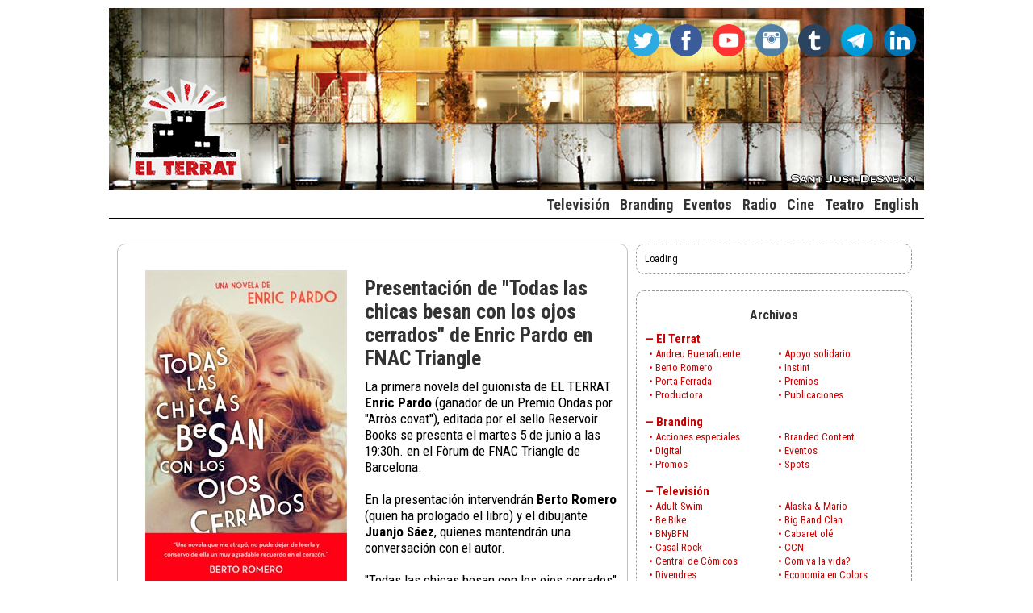

--- FILE ---
content_type: text/html; charset=UTF-8
request_url: https://memoria.elterrat.com/?ft=3468
body_size: 7095
content:

		<!DOCTYPE HTML PUBLIC "-//W3C//DTD HTML 4.0 Transitional//EN">
		<html>
		
		<!-------------------------------------------------------------------------------------------->
		<!-- ELTERRAT.com: Presentación de "Todas las chicas besan con los ojos cerrados" de Enric Pardo en FNAC Triangle -->
		<!-- EL TERRAT de PRODUCCIONS, S.L. -->
		<!-- Versió 12 -->
		<!-- © Maig 2011 [Última revisió: 2015-10-13]-->
		<!-- URL: https://memoria.elterrat.com -->
		<!-------------------------------------------------------------------------------------------->

		<head>
			<!-- Global site tag (gtag.js) - Google Analytics -->
			<script async src="https://www.googletagmanager.com/gtag/js?id=G-7F2DRE4QHC"></script>
			<script>
			  window.dataLayer = window.dataLayer || [];
			  function gtag(){dataLayer.push(arguments);}
			  gtag('js', new Date());

			  gtag('config', 'G-7F2DRE4QHC');
			</script>
	 		<meta name="DC.title" content=" ELTERRAT.com: Presentación de "Todas las chicas besan con los ojos cerrados" de Enric Pardo en FNAC Triangle ">
			<meta name="title" content=" ELTERRAT.com: Presentación de "Todas las chicas besan con los ojos cerrados" de Enric Pardo en FNAC Triangle ">
			<meta name="DC.Title" content=" ELTERRAT.com: Presentación de "Todas las chicas besan con los ojos cerrados" de Enric Pardo en FNAC Triangle ">
			<meta http-equiv="title" content=" ELTERRAT.com: Presentación de "Todas las chicas besan con los ojos cerrados" de Enric Pardo en FNAC Triangle ">
			<meta name="keywords" content="andreu buenafuente, jose corbacho, berto romero, buenafuente, discovery max, lasexta, tve, antena3, a&e, @elterrat, salvados, divendres, tv3, el culo del mundo, house of cars, humor, sister act, barcelona, economia en colors, mago pop">
			<meta http-equiv="keywords" content="andreu buenafuente, jose corbacho, berto romero, buenafuente, discovery max, lasexta, tve, antena3, a&e, @elterrat, salvados, divendres, tv3, el culo del mundo, house of cars, humor, sister act, barcelona, economia en colors, mago pop">
			<meta name="description" content="Presentación de "Todas las chicas besan con los ojos cerrados" de Enric Pardo en FNAC Triangle">
			<meta http-equiv="description" content="Presentación de "Todas las chicas besan con los ojos cerrados" de Enric Pardo en FNAC Triangle">
			<meta http-equiv="DC.Description" content="Presentación de "Todas las chicas besan con los ojos cerrados" de Enric Pardo en FNAC Triangle">
			<meta name="author" content="Mia Font">
			<meta name="DC.Creator" content="Mia Font">
			<meta name="VW96.objecttype" content="Journal">
			<meta http-equiv="Content-Type" content="text/html; charset=ISO-8859-1">
			<meta name="DC.Language" scheme="RFC1766" content="Spanish">
			<meta name="distribution" content="global">
			<meta name="resource-type" content="document">
			<meta http-equiv="Pragma" content="no-cache">
			<meta name="Revisit" content="30">
			<meta name="robots" content="all">
			<meta name="ICBM" content="41.4157, 2.13295">
			<link rev=made href="mailto:web(at)elterrat(dot)com">
			<!--// https://memoria.elterrat.com || Presentación de "Todas las chicas besan con los ojos cerrados" de Enric Pardo en FNAC Triangle //-->
			<title> ELTERRAT.com: Presentación de "Todas las chicas besan con los ojos cerrados" de Enric Pardo en FNAC Triangle </title>
			<link rel="shortcut icon" href="https://memoria.elterrat.com/favicon.ico">
			<link rel="stylesheet" type="text/css" href="https://memoria.elterrat.com/css/new_style.css">
			<link rel="stylesheet" type="text/css" href="https://memoria.elterrat.com/css/lightbox.css">
			<link rel="stylesheet" type="text/css" href="https://memoria.elterrat.com/css/slideshow.css">
            <!-- <link href='https://fonts.googleapis.com/css?family=Droid+Serif:regular,italic,bold,bolditalic' rel='stylesheet' type='text/css'> -->
			<link href='https://fonts.googleapis.com/css?family=Roboto+Condensed:400italic,400,700' rel='stylesheet' type='text/css'>
            <link rel="alternate" type="application/rss+xml" title="ELTERRAT.com: Presentación de "Todas las chicas besan con los ojos cerrados" de Enric Pardo en FNAC Triangle (RSS)" href="https://memoria.elterrat.com/feeds/rss.php">
			<script src="https://memoria.elterrat.com/js/slider_produccions.js" type="text/javascript"></script>
			<script src="https://memoria.elterrat.com/js/scripts.js" type="text/javascript"></script>
			<script src="https://memoria.elterrat.com/js/mootools.js" type="text/javascript"></script>
			<script src="https://memoria.elterrat.com/js/slideshow.js" type="text/javascript"></script>
			<script src="https://memoria.elterrat.com/js/lightbox.js" type="text/javascript"></script>
			<script src="https://memoria.elterrat.com/js/jquery-1.9.1.min.js" type="text/javascript"></script>
			
			<!-- Twitter Cards -->
			<meta name="twitter:card" content="summary">
			<meta name="twitter:site" content="@ElTerrat">
			<meta name="twitter:creator" content="@ElTerrat">
			<meta name="twitter:title" content="ELTERRAT.com: Presentación de "Todas las chicas besan con los ojos cerrados" de Enric Pardo en FNAC Triangle">
			<meta name="twitter:description" content="Presentación de "Todas las chicas besan con los ojos cerrados" de Enric Pardo en FNAC Triangle">
			<meta name="twitter:image" content="https://memoria.elterrat.com/img/logo_elterratcom.png">			
		


		</head>
		
    <!--Start Cookie Script -->
    <script type="text/javascript" charset="UTF-8" src="//chs02.cookie-script.com/s/26058fed66cfaad4922b86c24b456763.js"></script>
    <!--End Cookie Script-->

    <body>
        <div id="big_container">
            <div id="container">
                <div id="div-1">
                    
<!-- HEADER-->

<div id="header-poligon" style="background: #fff url(media/headers/head_10.jpg) no-repeat;">
    <div id="header-poligon-logo_elterrat">
        <a href="https://memoria.elterrat.com/" target="_top"><img src="https://memoria.elterrat.com/img/logo_elterratcom.png" width="150" height="150" title="EL TERRAT . com" alt="EL TERRAT . com"></a>
    </div>
    <div id="header-poligon-up">
        <a href="https://twitter.com/ElTerrat" target="new"><img src="https://memoria.elterrat.com/img/icoh_twitter.png" width="40" height="40" title="@ElTerrat" alt="@ElTerrat" class="icons_header"></a> <a href="https://www.facebook.com/ElTerrat" target="new"><img src="https://memoria.elterrat.com/img/icoh_facebook.png" width="40" height="40" title="Facebook" alt="Facebook" class="icons_header"></a> <a href="https://youtube.com/ElTerrat" target="new"><img src="https://memoria.elterrat.com/img/icoh_youtube.png" width="40" height="40" title="YouTube" alt="YouTube" class="icons_header"></a> <a href="https://instagram.com/elterrat/" target="new"><img src="https://memoria.elterrat.com/img/icoh_instagram.png" width="40" height="40" title="Instagram" alt="Instagram" class="icons_header"></a> <a href="https://tumblr.elterrat.com" target="new"><img src="https://memoria.elterrat.com/img/icoh_tumblr.png" width="40" height="40" title="Tumblr" alt="Tumblr" class="icons_header"></a> <a href="https://telegram.me/ElTerrat" target="new"><img src="https://memoria.elterrat.com/img/icoh_telegram.png" width="40" height="40" title="Telegram" alt="Telegram" class="icons_header"> <a href="https://www.linkedin.com/company/el-terrat-de-produccions" target="new"><img src="https://memoria.elterrat.com/img/icoh_linkedin.png" width="40" height="40" title="Linkedin" alt="Linkedin" class="icons_header"></a>
    </div>
</div>

<div id="header-poligon-down">
    <a href="http://memoria.elterrat.com/?rg=ct2&sld=1" target="_top" title="TELEVISIÓN" class="link-items-menu"><span class="header-items-menu">Televisión</span></a><a href="http://memoria.elterrat.com/branding" target="_top" title="BRANDING" class="link-items-menu"><span class="header-items-menu">Branding</span></a><a href="http://memoria.elterrat.com/eventos" target="_top" title="EVENTOS" class="link-items-menu"><span class="header-items-menu">Eventos</span></a><a href="http://memoria.elterrat.com/?rg=sc75" target="_top" title="RADIO" class="link-items-menu"><span class="header-items-menu">Radio</span></a><a href="http://memoria.elterrat.com/?rg=ct60" target="_top" title="CINE" class="link-items-menu"><span class="header-items-menu">Cine</span></a><a href="http://memoria.elterrat.com/?rg=ct70" target="_top" title="TEATRO" class="link-items-menu"><span class="header-items-menu">Teatro</span></a><a href="http://memoria.elterrat.com/en" target="_top" title="ENGLISH" class="link-items-menu"><span class="header-items-menu">English</span></a></div>


<!--


<!-- HEADER-->
                </div>
                <div id="div-2">
                                    </div>
                <div id="div-3">
                    
<!-- 2 COLUMNES: consultes -->


    <div id="twocols">
        <div id="twocols-blog">

            
                <div class="blog-post-caixa">
                    <img src="http://memoria.elterrat.com/media/fotografiasxii/todas_las_chicas_besan_con_los_ojos_cerrados.jpg" width="250" height="393" title="Todas las chicas besan con los ojos cerrados" alt="Todas las chicas besan con los ojos cerrados" class="foto-left"><br><div class="blog-titulars"><a href="http://memoria.elterrat.com/?ft=3468" target="_top" title="Presentación de &quot;Todas las chicas besan con los ojos cerrados&quot; de Enric Pardo en FNAC Triangle" class="blog-titulars-links">Presentación de "Todas las chicas besan con los ojos cerrados" de Enric Pardo en FNAC Triangle</a></div>
La primera novela del guionista de EL TERRAT <b>Enric Pardo</b> (ganador de un Premio Ondas por "Arròs covat"), editada por el sello Reservoir Books se presenta el martes 5 de junio a las 19:30h. en el Fòrum de FNAC Triangle de Barcelona.<br><br>En la presentación intervendrán <b>Berto Romero</b> (quien ha prologado el libro) y el dibujante <b>Juanjo Sáez</b>, quienes mantendrán una conversación con el autor.<br>
<br>
"Todas las chicas besan con los ojos cerrados" es una comedia llena de amor y desamor, un retrato generacional con deseos, contradicciones, manías, dudas, facebooks, whatsapps, gadgets, pisos compartidos, chicas, peterpanismo, trabajos precarios y los límites entre la juventud y la edad adulta.<br>
<br>
Puedes visitar su página de <a href="http://www.facebook.com/pages/Todas-las-chicas-besan-con-los-ojos-cerrados/315865335148569" title="Todas las chicas besan con los ojos cerrados" target="new">Facebook</a>.<br>
                    <div class="blog-extres">
                        En: <a href="https://memoria.elterrat.com/?rg=sc11" target="_top" title="Productora" class="blog-extres-links">Productora</a>&nbsp;<a href="https://memoria.elterrat.com/?rg=sc9" target="_top" title="Publicaciones" class="blog-extres-links">Publicaciones</a>&nbsp;<br>
                        Tags: <a href="https://memoria.elterrat.com/?rg=tq25" target="_top" title="berto romero" class="blog-extres-links">berto romero</a>&nbsp;<a href="https://memoria.elterrat.com/?rg=tq2348" target="_top" title="enric pardo" class="blog-extres-links">enric pardo</a>&nbsp;<a href="https://memoria.elterrat.com/?rg=tq589" target="_top" title="juanjo sáez" class="blog-extres-links">juanjo sáez</a>&nbsp;<a href="https://memoria.elterrat.com/?rg=tq2349" target="_top" title="reservoir books" class="blog-extres-links">reservoir books</a>&nbsp;<br>
                        <span class="blog-extres-data">Lunes, 4 de junio de 2012 &bull; 12:40h.</span>
                        <br><br>
                
<div class="social_share">
    <div class="social_share-twitter">
        
                <a href="https://twitter.com/share" class="twitter-share-button" data-count="vertical" data-text="Presentación de &#34;Todas las chicas besan con los ojos cerrados&#34; de Enric Pardo en FNAC Triangle" data-url="https://memoria.elterrat.com/?ft=3468" data-via="ElTerrat" data-related="ElTerrat: Cuenta de EL TERRAT en Twitter" data-lang="es">Tweet</a><script type="text/javascript" src="https://platform.twitter.com/widgets.js"></script>
                    </div>
    <div class="social_share-facebook">
        
                <script src="https://connect.facebook.net/es_ES/all.js#xfbml=1"></script> <fb:like href="https://memoria.elterrat.com/?ft=3468" layout="box_count" show_faces="false" width="400"></fb:like>
                    </div>
    <!-- <div class="social_share-addthis">
        <!-- AddThis Button BEGIN
        <a class="addthis_counter" addthis:url="https://memoria.elterrat.com/?ft=3468" addthis:title="Presentación de &#34;Todas las chicas besan con los ojos cerrados&#34; de Enric Pardo en FNAC Triangle"></a>
        <script type="text/javascript">var addthis_config = {"data_track_addressbar":true};</script>
        <script type="text/javascript" src="//s7.addthis.com/js/300/addthis_widget.js#pubid=ElTerrat"></script>
        <!-- AddThis Button END
	</div> -->
</div>
                    </div>
                </div>
                        </div>
        <div id="twocols-sidebar">
            

<!-- SIDEBAR:  -->

<div class="sidebar-caixa_free">

    <!-- <div id="cse-search-form" style="width: 100%;">Loading</div> -->
    <div id="cse" style="width: 100%; overflow: hidden; padding: 0px; margin: 0px;">Loading</div>
    <script src="https://www.google.com/jsapi" type="text/javascript"></script>
    <script type="text/javascript"> 
      google.load('search', '1', {language : 'es', style : google.loader.themes.SHINY});
      google.setOnLoadCallback(function() {
        var customSearchControl = new google.search.CustomSearchControl('018315402561412845747:lnrddszxtui');
        customSearchControl.setResultSetSize(google.search.Search.SMALL_RESULTSET);
        var options = new google.search.DrawOptions();
        options.setAutoComplete(true);
        customSearchControl.draw('cse', options);
      }, true);
    </script>
     <style type="text/css">
      .gsc-control-cse {
        font-family: Verdana, sans-serif;
        border-color: #ffffff;
        background-color: #ffffff;
      }
      input.gsc-input {
        border-color: #8A99A6;
      }
      input.gsc-search-button {
        border-color: #8A99A6;
        background-color: #D0D1D4;
      }
      .gsc-tabHeader.gsc-tabhInactive {
        border-color: #B2BDC6;
        background-color: #B2BDC6;
      }
      .gsc-tabHeader.gsc-tabhActive {
        border-color: #8A99A6;
        background-color: #8A99A6;
      }
      .gsc-tabsArea {
        border-color: #8A99A6;
      }
      .gsc-webResult.gsc-result,
      .gsc-results .gsc-imageResult {
        border-color: #FFFFFF;
        background-color: #FFFFFF;
      }
      .gsc-webResult.gsc-result:hover,
      .gsc-imageResult:hover {
        border-color: #D2D6DC;
        background-color: #EDEDED;
      }
      .gs-webResult.gs-result a.gs-title:link,
      .gs-webResult.gs-result a.gs-title:link b,
      .gs-imageResult a.gs-title:link,
      .gs-imageResult a.gs-title:link b {
        color: #000000;
      }
      .gs-webResult.gs-result a.gs-title:visited,
      .gs-webResult.gs-result a.gs-title:visited b,
      .gs-imageResult a.gs-title:visited,
      .gs-imageResult a.gs-title:visited b {
        color: #ffcccc;
      }
      .gs-webResult.gs-result a.gs-title:hover,
      .gs-webResult.gs-result a.gs-title:hover b,
      .gs-imageResult a.gs-title:hover,
      .gs-imageResult a.gs-title:hover b {
        color: #c00000;
      }
      .gs-webResult.gs-result a.gs-title:active,
      .gs-webResult.gs-result a.gs-title:active b,
      .gs-imageResult a.gs-title:active,
      .gs-imageResult a.gs-title:active b {
        color: #000000;
      }
      .gsc-cursor-page {
        color: #000000;
      }
      a.gsc-trailing-more-results:link {
        color: #000000;
      }
      .gs-webResult .gs-snippet,
      .gs-imageResult .gs-snippet {
        color: #5F6A73;
      }
      .gs-webResult div.gs-visibleUrl,
      .gs-imageResult div.gs-visibleUrl {
        color: #c00000;
      }
      .gs-webResult div.gs-visibleUrl-short {
        color: #c00000;
      }
      .gs-webResult div.gs-visibleUrl-short {
        display: none;
      }
      .gs-webResult div.gs-visibleUrl-long {
        display: block;
      }
      .gsc-cursor-box {
        border-color: #FFFFFF;
      }
      .gsc-results .gsc-cursor-box .gsc-cursor-page {
        border-color: #B2BDC6;
        background-color: #FFFFFF;
        color: #000000;
      }
      .gsc-results .gsc-cursor-box .gsc-cursor-current-page {
        border-color: #8A99A6;
        background-color: #8A99A6;
        color: #ffcccc;
      }
      .gs-promotion {
        border-color: #D2D6DC;
        background-color: #D0D1D4;
      }
      .gs-promotion a.gs-title:link,
      .gs-promotion a.gs-title:link *,
      .gs-promotion .gs-snippet a:link {
        color: #0066CC;
      }
      .gs-promotion a.gs-title:visited,
      .gs-promotion a.gs-title:visited *,
      .gs-promotion .gs-snippet a:visited {
        color: #0066CC;
      }
      .gs-promotion a.gs-title:hover,
      .gs-promotion a.gs-title:hover *,
      .gs-promotion .gs-snippet a:hover {
        color: #0066CC;
      }
      .gs-promotion a.gs-title:active,
      .gs-promotion a.gs-title:active *,
      .gs-promotion .gs-snippet a:active {
        color: #0066CC;
      }
      .gs-promotion .gs-snippet,
      .gs-promotion .gs-title .gs-promotion-title-right,
      .gs-promotion .gs-title .gs-promotion-title-right *  {
        color: #333333;
      }
      .gs-promotion .gs-visibleUrl,
      .gs-promotion .gs-visibleUrl-short {
        color: #5F6A73;
      }
    </style>
</div>


<!-- SIDEBAR:  -->
<div style="clear: both;"></div>

<!-- SIDEBAR: Arbre d'arxius & búsqueda de Google -->


<div class="sidebar-caixa_free">
    
            <div class="sidebar-cap_de_caixa">
                Archivos
            </div>
            
			    <dl>
			        <dt><b>&mdash;</b> <a href="https://memoria.elterrat.com/?rg=ct1" target="_top" title="El Terrat" class="arxius-cat">El Terrat</a></dt>
			    
					<dd>&bull;&nbsp;<a href="https://memoria.elterrat.com/?rg=sc21" target="_top" title="Andreu Buenafuente" class="arxius-subcat">Andreu Buenafuente</a></dd>
					
					<dd>&bull;&nbsp;<a href="https://memoria.elterrat.com/?rg=sc53" target="_top" title="Apoyo solidario" class="arxius-subcat">Apoyo solidario</a></dd>
					
					<dd>&bull;&nbsp;<a href="https://memoria.elterrat.com/?rg=sc108" target="_top" title="Berto Romero" class="arxius-subcat">Berto Romero</a></dd>
					
					<dd>&bull;&nbsp;<a href="https://memoria.elterrat.com/?rg=sc72" target="_top" title="Instint" class="arxius-subcat">Instint</a></dd>
					
					<dd>&bull;&nbsp;<a href="https://memoria.elterrat.com/?rg=sc96" target="_top" title="Porta Ferrada" class="arxius-subcat">Porta Ferrada</a></dd>
					
					<dd>&bull;&nbsp;<a href="https://memoria.elterrat.com/?rg=sc86" target="_top" title="Premios" class="arxius-subcat">Premios</a></dd>
					
					<dd>&bull;&nbsp;<a href="https://memoria.elterrat.com/?rg=sc11" target="_top" title="Productora" class="arxius-subcat">Productora</a></dd>
					
					<dd>&bull;&nbsp;<a href="https://memoria.elterrat.com/?rg=sc9" target="_top" title="Publicaciones" class="arxius-subcat">Publicaciones</a></dd>
					
			    </dl>
			    <div style="clear: both;"><br></div>
			    
			    <dl>
			        <dt><b>&mdash;</b> <a href="https://memoria.elterrat.com/?rg=ct19" target="_top" title="Branding" class="arxius-cat">Branding</a></dt>
			    
					<dd>&bull;&nbsp;<a href="https://memoria.elterrat.com/?rg=sc98" target="_top" title="Acciones especiales" class="arxius-subcat">Acciones especiales</a></dd>
					
					<dd>&bull;&nbsp;<a href="https://memoria.elterrat.com/?rg=sc51" target="_top" title="Branded Content" class="arxius-subcat">Branded Content</a></dd>
					
					<dd>&bull;&nbsp;<a href="https://memoria.elterrat.com/?rg=sc97" target="_top" title="Digital" class="arxius-subcat">Digital</a></dd>
					
					<dd>&bull;&nbsp;<a href="https://memoria.elterrat.com/?rg=sc22" target="_top" title="Eventos" class="arxius-subcat">Eventos</a></dd>
					
					<dd>&bull;&nbsp;<a href="https://memoria.elterrat.com/?rg=sc48" target="_top" title="Promos" class="arxius-subcat">Promos</a></dd>
					
					<dd>&bull;&nbsp;<a href="https://memoria.elterrat.com/?rg=sc42" target="_top" title="Spots" class="arxius-subcat">Spots</a></dd>
					
			    </dl>
			    <div style="clear: both;"><br></div>
			    
			    <dl>
			        <dt><b>&mdash;</b> <a href="https://memoria.elterrat.com/?rg=ct2" target="_top" title="Televisión" class="arxius-cat">Televisión</a></dt>
			    
					<dd>&bull;&nbsp;<a href="https://memoria.elterrat.com/?rg=sc47" target="_top" title="Adult Swim" class="arxius-subcat">Adult Swim</a></dd>
					
					<dd>&bull;&nbsp;<a href="https://memoria.elterrat.com/?rg=sc37" target="_top" title="Alaska & Mario" class="arxius-subcat">Alaska & Mario</a></dd>
					
					<dd>&bull;&nbsp;<a href="https://memoria.elterrat.com/?rg=sc117" target="_top" title="Be Bike" class="arxius-subcat">Be Bike</a></dd>
					
					<dd>&bull;&nbsp;<a href="https://memoria.elterrat.com/?rg=sc126" target="_top" title="Big Band Clan" class="arxius-subcat">Big Band Clan</a></dd>
					
					<dd>&bull;&nbsp;<a href="https://memoria.elterrat.com/?rg=sc3" target="_top" title="BNyBFN" class="arxius-subcat">BNyBFN</a></dd>
					
					<dd>&bull;&nbsp;<a href="https://memoria.elterrat.com/?rg=sc66" target="_top" title="Cabaret olé" class="arxius-subcat">Cabaret olé</a></dd>
					
					<dd>&bull;&nbsp;<a href="https://memoria.elterrat.com/?rg=sc18" target="_top" title="Casal Rock" class="arxius-subcat">Casal Rock</a></dd>
					
					<dd>&bull;&nbsp;<a href="https://memoria.elterrat.com/?rg=sc132" target="_top" title="CCN" class="arxius-subcat">CCN</a></dd>
					
					<dd>&bull;&nbsp;<a href="https://memoria.elterrat.com/?rg=sc102" target="_top" title="Central de Cómicos" class="arxius-subcat">Central de Cómicos</a></dd>
					
					<dd>&bull;&nbsp;<a href="https://memoria.elterrat.com/?rg=sc55" target="_top" title="Com va la vida?" class="arxius-subcat">Com va la vida?</a></dd>
					
					<dd>&bull;&nbsp;<a href="https://memoria.elterrat.com/?rg=sc4" target="_top" title="Divendres" class="arxius-subcat">Divendres</a></dd>
					
					<dd>&bull;&nbsp;<a href="https://memoria.elterrat.com/?rg=sc116" target="_top" title="Economia en Colors" class="arxius-subcat">Economia en Colors</a></dd>
					
					<dd>&bull;&nbsp;<a href="https://memoria.elterrat.com/?rg=sc30" target="_top" title="El 2011" class="arxius-subcat">El 2011</a></dd>
					
					<dd>&bull;&nbsp;<a href="https://memoria.elterrat.com/?rg=sc26" target="_top" title="El armario de Josie" class="arxius-subcat">El armario de Josie</a></dd>
					
					<dd>&bull;&nbsp;<a href="https://memoria.elterrat.com/?rg=sc112" target="_top" title="El Mago Pop" class="arxius-subcat">El Mago Pop</a></dd>
					
					<dd>&bull;&nbsp;<a href="https://memoria.elterrat.com/?rg=sc90" target="_top" title="El Roast de..." class="arxius-subcat">El Roast de...</a></dd>
					
					<dd>&bull;&nbsp;<a href="https://memoria.elterrat.com/?rg=sc84" target="_top" title="En El Aire" class="arxius-subcat">En El Aire</a></dd>
					
					<dd>&bull;&nbsp;<a href="https://memoria.elterrat.com/?rg=sc114" target="_top" title="Friki Masters" class="arxius-subcat">Friki Masters</a></dd>
					
					<dd>&bull;&nbsp;<a href="https://memoria.elterrat.com/?rg=sc33" target="_top" title="Gafapastas" class="arxius-subcat">Gafapastas</a></dd>
					
					<dd>&bull;&nbsp;<a href="https://memoria.elterrat.com/?rg=sc76" target="_top" title="Generación Rock" class="arxius-subcat">Generación Rock</a></dd>
					
					<dd>&bull;&nbsp;<a href="https://memoria.elterrat.com/?rg=sc134" target="_top" title="Héroes modernos" class="arxius-subcat">Héroes modernos</a></dd>
					
					<dd>&bull;&nbsp;<a href="https://memoria.elterrat.com/?rg=sc137" target="_top" title="Homo Zapping" class="arxius-subcat">Homo Zapping</a></dd>
					
					<dd>&bull;&nbsp;<a href="https://memoria.elterrat.com/?rg=sc101" target="_top" title="House of Cars" class="arxius-subcat">House of Cars</a></dd>
					
					<dd>&bull;&nbsp;<a href="https://memoria.elterrat.com/?rg=sc141" target="_top" title="La nit de Merlí" class="arxius-subcat">La nit de Merlí</a></dd>
					
					<dd>&bull;&nbsp;<a href="https://memoria.elterrat.com/?rg=sc57" target="_top" title="Las noticias de las 2" class="arxius-subcat">Las noticias de las 2</a></dd>
					
					<dd>&bull;&nbsp;<a href="https://memoria.elterrat.com/?rg=sc124" target="_top" title="Late Motiv" class="arxius-subcat">Late Motiv</a></dd>
					
					<dd>&bull;&nbsp;<a href="https://memoria.elterrat.com/?rg=sc127" target="_top" title="Lo Cartanyà" class="arxius-subcat">Lo Cartanyà</a></dd>
					
					<dd>&bull;&nbsp;<a href="https://memoria.elterrat.com/?rg=sc135" target="_top" title="LocoMundo" class="arxius-subcat">LocoMundo</a></dd>
					
					<dd>&bull;&nbsp;<a href="https://memoria.elterrat.com/?rg=sc143" target="_top" title="Mira Lo Que Has Hecho" class="arxius-subcat">Mira Lo Que Has Hecho</a></dd>
					
					<dd>&bull;&nbsp;<a href="https://memoria.elterrat.com/?rg=sc88" target="_top" title="MovieBerto" class="arxius-subcat">MovieBerto</a></dd>
					
					<dd>&bull;&nbsp;<a href="https://memoria.elterrat.com/?rg=sc38" target="_top" title="Mundo oficina" class="arxius-subcat">Mundo oficina</a></dd>
					
					<dd>&bull;&nbsp;<a href="https://memoria.elterrat.com/?rg=sc85" target="_top" title="Nadie Sabe Nada" class="arxius-subcat">Nadie Sabe Nada</a></dd>
					
					<dd>&bull;&nbsp;<a href="https://memoria.elterrat.com/?rg=sc92" target="_top" title="Operación Palace" class="arxius-subcat">Operación Palace</a></dd>
					
					<dd>&bull;&nbsp;<a href="https://memoria.elterrat.com/?rg=sc41" target="_top" title="Palomitas" class="arxius-subcat">Palomitas</a></dd>
					
					<dd>&bull;&nbsp;<a href="https://memoria.elterrat.com/?rg=sc16" target="_top" title="Pelotas" class="arxius-subcat">Pelotas</a></dd>
					
					<dd>&bull;&nbsp;<a href="https://memoria.elterrat.com/?rg=sc52" target="_top" title="Piso compartido" class="arxius-subcat">Piso compartido</a></dd>
					
					<dd>&bull;&nbsp;<a href="https://memoria.elterrat.com/?rg=sc50" target="_top" title="Plats bruts" class="arxius-subcat">Plats bruts</a></dd>
					
					<dd>&bull;&nbsp;<a href="https://memoria.elterrat.com/?rg=sc140" target="_top" title="Playcracks 2017" class="arxius-subcat">Playcracks 2017</a></dd>
					
					<dd>&bull;&nbsp;<a href="https://memoria.elterrat.com/?rg=sc71" target="_top" title="Premis Gaudí" class="arxius-subcat">Premis Gaudí</a></dd>
					
					<dd>&bull;&nbsp;<a href="https://memoria.elterrat.com/?rg=sc7" target="_top" title="Salvados" class="arxius-subcat">Salvados</a></dd>
					
					<dd>&bull;&nbsp;<a href="https://memoria.elterrat.com/?rg=sc25" target="_top" title="Vuelta y vuelta" class="arxius-subcat">Vuelta y vuelta</a></dd>
					
					<dd>&bull;&nbsp;<a href="https://memoria.elterrat.com/?rg=sc32" target="_top" title="Zombis" class="arxius-subcat">Zombis</a></dd>
					
					<dd>&bull;&nbsp;<a href="https://memoria.elterrat.com/?rg=sc23" target="_top" title="ZZZ..." class="arxius-subcat">ZZZ...</a></dd>
					
			    </dl>
			    <div style="clear: both;"><br></div>
			    
			    <dl>
			        <dt><b>&mdash;</b> <a href="https://memoria.elterrat.com/?rg=ct70" target="_top" title="Teatro" class="arxius-cat">Teatro</a></dt>
			    
					<dd>&bull;&nbsp;<a href="https://memoria.elterrat.com/?rg=sc81" target="_top" title="Alberto San Juan" class="arxius-subcat">Alberto San Juan</a></dd>
					
					<dd>&bull;&nbsp;<a href="https://memoria.elterrat.com/?rg=sc105" target="_top" title="BARTS" class="arxius-subcat">BARTS</a></dd>
					
					<dd>&bull;&nbsp;<a href="https://memoria.elterrat.com/?rg=sc99" target="_top" title="Congrés Femení" class="arxius-subcat">Congrés Femení</a></dd>
					
					<dd>&bull;&nbsp;<a href="https://memoria.elterrat.com/?rg=sc79" target="_top" title="Corbacho 5G" class="arxius-subcat">Corbacho 5G</a></dd>
					
					<dd>&bull;&nbsp;<a href="https://memoria.elterrat.com/?rg=sc80" target="_top" title="Espain" class="arxius-subcat">Espain</a></dd>
					
					<dd>&bull;&nbsp;<a href="https://memoria.elterrat.com/?rg=sc94" target="_top" title="Estopa: 'A solas'" class="arxius-subcat">Estopa: 'A solas'</a></dd>
					
					<dd>&bull;&nbsp;<a href="https://memoria.elterrat.com/?rg=sc136" target="_top" title="Mal Martínez" class="arxius-subcat">Mal Martínez</a></dd>
					
					<dd>&bull;&nbsp;<a href="https://memoria.elterrat.com/?rg=sc68" target="_top" title="Nadie Sabe Nada" class="arxius-subcat">Nadie Sabe Nada</a></dd>
					
					<dd>&bull;&nbsp;<a href="https://memoria.elterrat.com/?rg=sc78" target="_top" title="NSN - Gomaespuma" class="arxius-subcat">NSN - Gomaespuma</a></dd>
					
					<dd>&bull;&nbsp;<a href="https://memoria.elterrat.com/?rg=sc113" target="_top" title="Singlot Festival" class="arxius-subcat">Singlot Festival</a></dd>
					
					<dd>&bull;&nbsp;<a href="https://memoria.elterrat.com/?rg=sc93" target="_top" title="Sister Act" class="arxius-subcat">Sister Act</a></dd>
					
					<dd>&bull;&nbsp;<a href="https://memoria.elterrat.com/?rg=sc82" target="_top" title="Teatro (General)" class="arxius-subcat">Teatro (General)</a></dd>
					
					<dd>&bull;&nbsp;<a href="https://memoria.elterrat.com/?rg=sc54" target="_top" title="Terrat Pack" class="arxius-subcat">Terrat Pack</a></dd>
					
					<dd>&bull;&nbsp;<a href="https://memoria.elterrat.com/?rg=sc142" target="_top" title="White Rabbit Red Rabbit" class="arxius-subcat">White Rabbit Red Rabbit</a></dd>
					
			    </dl>
			    <div style="clear: both;"><br></div>
			    
			    <dl>
			        <dt><b>&mdash;</b> <a href="https://memoria.elterrat.com/?rg=ct74" target="_top" title="Radio" class="arxius-cat">Radio</a></dt>
			    
					<dd>&bull;&nbsp;<a href="https://memoria.elterrat.com/?rg=sc109" target="_top" title="El Terrat de Ràdio" class="arxius-subcat">El Terrat de Ràdio</a></dd>
					
					<dd>&bull;&nbsp;<a href="https://memoria.elterrat.com/?rg=sc75" target="_top" title="NSN - Cadena SER" class="arxius-subcat">NSN - Cadena SER</a></dd>
					
			    </dl>
			    <div style="clear: both;"><br></div>
			    
			    <dl>
			        <dt><b>&mdash;</b> <a href="https://memoria.elterrat.com/?rg=ct60" target="_top" title="Cine" class="arxius-cat">Cine</a></dt>
			    
					<dd>&bull;&nbsp;<a href="https://memoria.elterrat.com/?rg=sc104" target="_top" title="Al cine!" class="arxius-subcat">Al cine!</a></dd>
					
					<dd>&bull;&nbsp;<a href="https://memoria.elterrat.com/?rg=sc69" target="_top" title="Alfred & Anna" class="arxius-subcat">Alfred & Anna</a></dd>
					
					<dd>&bull;&nbsp;<a href="https://memoria.elterrat.com/?rg=sc77" target="_top" title="Barcelona, nit d'estiu" class="arxius-subcat">Barcelona, nit d'estiu</a></dd>
					
					<dd>&bull;&nbsp;<a href="https://memoria.elterrat.com/?rg=sc106" target="_top" title="Barcelona, nit d'hivern" class="arxius-subcat">Barcelona, nit d'hivern</a></dd>
					
					<dd>&bull;&nbsp;<a href="https://memoria.elterrat.com/?rg=sc115" target="_top" title="Cinergía" class="arxius-subcat">Cinergía</a></dd>
					
					<dd>&bull;&nbsp;<a href="https://memoria.elterrat.com/?rg=sc89" target="_top" title="El culo del mundo" class="arxius-subcat">El culo del mundo</a></dd>
					
					<dd>&bull;&nbsp;<a href="https://memoria.elterrat.com/?rg=sc119" target="_top" title="El pregón" class="arxius-subcat">El pregón</a></dd>
					
					<dd>&bull;&nbsp;<a href="https://memoria.elterrat.com/?rg=sc20" target="_top" title="El rei borni" class="arxius-subcat">El rei borni</a></dd>
					
					<dd>&bull;&nbsp;<a href="https://memoria.elterrat.com/?rg=sc61" target="_top" title="Somos gente honrada" class="arxius-subcat">Somos gente honrada</a></dd>
					
					<dd>&bull;&nbsp;<a href="https://memoria.elterrat.com/?rg=sc111" target="_top" title="Tapas" class="arxius-subcat">Tapas</a></dd>
					
			    </dl>
			    <div style="clear: both;"><br></div>
			    
			    <dl>
			        <dt><b>&mdash;</b> <a href="https://memoria.elterrat.com/?rg=ct14" target="_top" title="Internet" class="arxius-cat">Internet</a></dt>
			    
					<dd>&bull;&nbsp;<a href="https://memoria.elterrat.com/?rg=sc46" target="_top" title="Andreu Buenafuente" class="arxius-subcat">Andreu Buenafuente</a></dd>
					
					<dd>&bull;&nbsp;<a href="https://memoria.elterrat.com/?rg=sc15" target="_top" title="Captura.org" class="arxius-subcat">Captura.org</a></dd>
					
					<dd>&bull;&nbsp;<a href="https://memoria.elterrat.com/?rg=sc10" target="_top" title="ElTerrat.com" class="arxius-subcat">ElTerrat.com</a></dd>
					
			    </dl>
			    <div style="clear: both;"><br></div>
			    
			    <dl>
			        <dt><b>&mdash;</b> <a href="https://memoria.elterrat.com/?rg=ct5" target="_top" title="Cadenas de televisión" class="arxius-cat">Cadenas de televisión</a></dt>
			    
					<dd>&bull;&nbsp;<a href="https://memoria.elterrat.com/?rg=sc123" target="_top" title="#0" class="arxius-subcat">#0</a></dd>
					
					<dd>&bull;&nbsp;<a href="https://memoria.elterrat.com/?rg=sc49" target="_top" title="3XL" class="arxius-subcat">3XL</a></dd>
					
					<dd>&bull;&nbsp;<a href="https://memoria.elterrat.com/?rg=sc118" target="_top" title="A&E" class="arxius-subcat">A&E</a></dd>
					
					<dd>&bull;&nbsp;<a href="https://memoria.elterrat.com/?rg=sc58" target="_top" title="Antena 3" class="arxius-subcat">Antena 3</a></dd>
					
					<dd>&bull;&nbsp;<a href="https://memoria.elterrat.com/?rg=sc95" target="_top" title="Canal+" class="arxius-subcat">Canal+</a></dd>
					
					<dd>&bull;&nbsp;<a href="https://memoria.elterrat.com/?rg=sc125" target="_top" title="Clan" class="arxius-subcat">Clan</a></dd>
					
					<dd>&bull;&nbsp;<a href="https://memoria.elterrat.com/?rg=sc91" target="_top" title="Comedy Central" class="arxius-subcat">Comedy Central</a></dd>
					
					<dd>&bull;&nbsp;<a href="https://memoria.elterrat.com/?rg=sc56" target="_top" title="Cuatro" class="arxius-subcat">Cuatro</a></dd>
					
					<dd>&bull;&nbsp;<a href="https://memoria.elterrat.com/?rg=sc24" target="_top" title="Digital+" class="arxius-subcat">Digital+</a></dd>
					
					<dd>&bull;&nbsp;<a href="https://memoria.elterrat.com/?rg=sc100" target="_top" title="DMax" class="arxius-subcat">DMax</a></dd>
					
					<dd>&bull;&nbsp;<a href="https://memoria.elterrat.com/?rg=sc128" target="_top" title="El 33" class="arxius-subcat">El 33</a></dd>
					
					<dd>&bull;&nbsp;<a href="https://memoria.elterrat.com/?rg=sc8" target="_top" title="laSexta" class="arxius-subcat">laSexta</a></dd>
					
					<dd>&bull;&nbsp;<a href="https://memoria.elterrat.com/?rg=sc39" target="_top" title="laSexta2" class="arxius-subcat">laSexta2</a></dd>
					
					<dd>&bull;&nbsp;<a href="https://memoria.elterrat.com/?rg=sc36" target="_top" title="MTV" class="arxius-subcat">MTV</a></dd>
					
					<dd>&bull;&nbsp;<a href="https://memoria.elterrat.com/?rg=sc138" target="_top" title="Neox" class="arxius-subcat">Neox</a></dd>
					
					<dd>&bull;&nbsp;<a href="https://memoria.elterrat.com/?rg=sc27" target="_top" title="Nova" class="arxius-subcat">Nova</a></dd>
					
					<dd>&bull;&nbsp;<a href="https://memoria.elterrat.com/?rg=sc73" target="_top" title="Paramount Channel" class="arxius-subcat">Paramount Channel</a></dd>
					
					<dd>&bull;&nbsp;<a href="https://memoria.elterrat.com/?rg=sc40" target="_top" title="Telecinco" class="arxius-subcat">Telecinco</a></dd>
					
					<dd>&bull;&nbsp;<a href="https://memoria.elterrat.com/?rg=sc31" target="_top" title="TNT" class="arxius-subcat">TNT</a></dd>
					
					<dd>&bull;&nbsp;<a href="https://memoria.elterrat.com/?rg=sc6" target="_top" title="Tv3" class="arxius-subcat">Tv3</a></dd>
					
					<dd>&bull;&nbsp;<a href="https://memoria.elterrat.com/?rg=sc17" target="_top" title="Tve - La 1" class="arxius-subcat">Tve - La 1</a></dd>
					
					<dd>&bull;&nbsp;<a href="https://memoria.elterrat.com/?rg=sc28" target="_top" title="Tve - La 2" class="arxius-subcat">Tve - La 2</a></dd>
					
			    </dl>
			    <div style="clear: both;"><br></div>
			    
			    <dl>
			        <dt><b>&mdash;</b> <a href="https://memoria.elterrat.com/?rg=ct62" target="_top" title="ElTerrat.com" class="arxius-cat">ElTerrat.com</a></dt>
			    
					<dd>&bull;&nbsp;<a href="https://memoria.elterrat.com/?rg=sc64" target="_top" title="Así lo veo" class="arxius-subcat">Así lo veo</a></dd>
					
					<dd>&bull;&nbsp;<a href="https://memoria.elterrat.com/?rg=sc65" target="_top" title="Atado en corto" class="arxius-subcat">Atado en corto</a></dd>
					
					<dd>&bull;&nbsp;<a href="https://memoria.elterrat.com/?rg=sc133" target="_top" title="Moderna de Pueblo" class="arxius-subcat">Moderna de Pueblo</a></dd>
					
					<dd>&bull;&nbsp;<a href="https://memoria.elterrat.com/?rg=sc63" target="_top" title="Self Shell" class="arxius-subcat">Self Shell</a></dd>
					
					<dd>&bull;&nbsp;<a href="https://memoria.elterrat.com/?rg=sc110" target="_top" title="Tú te lo pierdes" class="arxius-subcat">Tú te lo pierdes</a></dd>
					
					<dd>&bull;&nbsp;<a href="https://memoria.elterrat.com/?rg=sc107" target="_top" title="Una conversación solamente" class="arxius-subcat">Una conversación solamente</a></dd>
					
			    </dl>
			    <div style="clear: both;"><br></div>
			        
</div>


<!-- SIDEBAR: Arbre d'arxius & búsqueda de Google -->
<div style="clear: both;"></div>

<!-- SIDEBAR: Twitter Nadie Sabe Nada (Mòdul 46) -->
<div class="sidebar-caixa">

	<a class="twitter-timeline" data-lang="es" data-width="320" data-height="420" data-theme="dark" data-link-color="#FAB81E" href="https://twitter.com/NaideSabeNada">Tweets by NaideSabeNada</a> <script async src="//platform.twitter.com/widgets.js" charset="utf-8"></script>          

</div>

<!-- SIDEBAR: Twitter Nadie Sabe Nada -->
<div style="clear: both;"></div>

<!-- SIDEBAR: Twitter LocoMundo -->
<div class="sidebar-caixa">

	<a class="twitter-timeline" data-lang="es" data-width="320" data-height="420" data-theme="dark" data-link-color="#19CF86" href="https://twitter.com/LocoMundoCero">Tweets by LocoMundoCero</a> <script async src="//platform.twitter.com/widgets.js" charset="utf-8"></script>

</div>

<!-- SIDEBAR: Twitter LocoMundo -->
<div style="clear: both;"></div>
<!-- SIDEBAR: iVoox (Mòdul 48) -->


<div class="sidebar-caixa">
	
			<iframe src="https://www.ivoox.com/player_es_podcast_310149_1.html" width="100%" style="border: 0px solid #D7D7D7;" height="440" frameborder="0" allowfullscreen="0" scrolling="no" ></iframe>
			</div>


<!-- SIDEBAR: iVoox -->


<div style="clear: both;"></div>
<!-- SIDEBAR: Spotify 2 (Mòdul 45) -->


<div class="sidebar-caixa">
	
			<iframe src="https://embed.spotify.com/?uri=spotify%3Auser%3Aelterrat%3Aplaylist%3A6tuaxMYNUKXC2NpVzOL092" width="320" height="400" frameborder="0" allowtransparency="true"></iframe>
			</div>


<!-- SIDEBAR: Spotify 2 -->
<div style="clear: both;"></div>        </div>
    </div>


<!-- 2 COLUMNES -->
                </div>
                <div id="div-4">
                                    </div>
                <div id="div-5">
                                    </div>
                <div id="div-6">
                    <div class="dibuixar_linea"></div>                </div>
                <div id="div-7">
                                    </div>
                <div id="div-8">
                    
<!-- FOOTER: Crèdits -->


<div id="footer-credits">
    
            <b>&copy; 1996 &middot; 2026 * EL TERRAT de PRODUCCIONS, S.L.</b> | 10.510 días on line<br>+34 934 580 727 | <a href="https://contacto.elterrat.com" title="Contacto EL TERRAT" target="_top">Contacto</a> | <a href="https://go.elterrat.com/oficina-central" target="_blank" title="Google Maps">Bailèn, 20 - 1r. pis</a> - 08010 Barcelona | <a href="https://memoria.elterrat.com/?pg=13" title="Política de Cookies" target="_top">Política de Cookies</a>
            </div>


<!-- FOOTER: Crèdits -->
                </div>
            </div>
        </div>
    </body>


        </html>
        

--- FILE ---
content_type: text/html; charset=UTF-8
request_url: https://www.ivoox.com/player_es_podcast_310149_1.html
body_size: 14356
content:
<!DOCTYPE html>
<html>
    <head>
        <meta charset="UTF-8">
        
        <style>
            .text-center {text-align: center;}

            a.icon-facebook:before {
                width: 23px;
                height: 23px;
                background-position: -136px -87px;
            }

            a.icon-twitter:before {
                width: 23px;
                height: 23px;
                background-position: -136px -116px;
            }

            a.icon-gplus:before {
                width: 23px;
                height: 23px;
                background-position: -339px -242px;
            }

            a.icon-close:before {
                width: 12px;
                height: 12px;
                background-position: -157px -60px;
                position: absolute;
            }

            a:before, span:before, .button .play:before {
                content: "";
                background: transparent url(https://static-1.ivoox.com/images/sprites2.png) no-repeat 0 0;
                float: left;
                margin-right: 10px;
            }
        </style>
        
		<link href="https://static-1.ivoox.com/v2/css/embeded/embed_playlist_v2.css?1769073523" rel="stylesheet" type='text/css'>
		<link type="text/css" rel="stylesheet" href="https://fonts.googleapis.com/css?family=Open+Sans:400,300,600,700">
        <script src="https://ajax.googleapis.com/ajax/libs/jquery/1.11.1/jquery.min.js"></script>
        <script src="https://static-1.ivoox.com/v2/js/bootstrap/bootstrap.min.js?1769073523"></script>
        <script type="text/javascript" src="https://static-1.ivoox.com/v2/js/embeded/jquery.jplayer.min.js"></script>
        <script src="https://static-1.ivoox.com/v2/js/component.js?1769073523" filename="component"></script>
        <script src="https://static-1.ivoox.com/v2/js/chosen/chosen.jquery.min.js?1769073523"></script>
        <script src="https://static-1.ivoox.com/v2/js/jQTinyScrollbar/jquery.tinyscrollbar.js?1769073523"></script>
        <script src="https://static-1.ivoox.com/v2/js/ivx-generic.js?1769073523"></script>
        <script src="https://static-1.ivoox.com/v2/js/scripts.js?1769073523"></script>

                    <script type="text/javascript" src="https://static-1.ivoox.com/v2/js/embedga.js"></script>
        
        <script type="text/javascript">

    function Cookie(){

    
        this.getCookie      = function(cname) {
                                var name = cname + "=";
                                var ca = document.cookie.split(';');
                                for(var i = 0; i < ca.length; i++) {
                                    var c = ca[i];
                                    while (c.charAt(0) == ' ') {
                                        c = c.substring(1);
                                    }
                                    if (c.indexOf(name) == 0) {
                                        return JSON.parse(c.substring(name.length, c.length));
                                    }
                                }
                                return "";
                            }

        this.setCookie      = function(cname, cvalue, exdays) {

                                var d = new Date();
                                var expires = "";
                                if(exdays == 0 || exdays == undefined){
                                    var now = new Date();
                                    d.setFullYear(now.getFullYear());
                                    d.setMonth(now.getMonth());
                                    d.setDate(now.getDate());
                                    d.setHours(23);
                                    d.setMinutes(59);
                                    d.setSeconds(59);
                                }else{
                                    d.setDate(d.getDate() + exdays);
                                }
                                expires = "expires="+d;

                                document.cookie = cname + "=" + cvalue + ";" + expires + ";domain=ivoox.com;path=/";
                            }

        this.delCookie      = function(cname) {
                                document.cookie = cname + "=; expires=Thu, 01 Jan 1970 00:00:00 UTC; domain=ivoox.com; path=/;";
                            }
    
    }

    function Evento(){
        this.audioId        = 0;
        this.ts             = '';
        this.platform       = '';
        this.audioSession   = 0;
        this.so             = '';
        this.type           = '';
        this.uId            = 0;
        this.current        = 0;
        this.last           = 0;
        this.time           = 0;
        this.continuous     = 1;
        this.isEmbed        = true;

        this.setAudioId         = function(audioId){ this.audioId = audioId; }
        this.setTs              = function(ts){ this.ts = ts; }
        this.setAudioSession    = function(audioSession) { this.audioSession = audioSession; }
        this.setType            = function(type) { this.type = type; }
        this.setUId             = function(uId) { this.uId = uId; }
        this.setCurrent         = function(current) { this.current = current; }
        this.setLast            = function(last) { this.last = last; }
        this.setTime            = function(time) { this.time = time; }
        this.setContinuous      = function(continuous) { this.continuous = continuous; }
        this.setIsEmbed         = function(isEmbed) { this.isEmbed = isEmbed; }


        this.getAudioId         = function() { return this.audioId; }
        this.getTs              = function() { return this.ts}
        this.getPlatform        = function() { return this.platform}
        this.getAudioSession    = function() { return this.audioSession; }
        this.getSo              = function() { return this.so }
        this.getType            = function() { return this.type; }
        this.getUId             = function() { return this.uId; }
        this.getCurrent         = function() { return this.current;}
        this.getLast            = function() { return this.last;}
        this.getTime            = function() { return this.time;}
        this.getContinuous      = function() { return this.continuous;}
        this.getIsEmbed         = function() { return this.isEmbed;}


    
        this.setSoAndPlatform = function() {

            var unknown = '-';

            // browser
            var nVer = navigator.appVersion;
            var nAgt = navigator.userAgent;

            // system
            var os = unknown;
            var clientStrings = [
                {s:'Windows 10', r:/(Windows 10.0|Windows NT 10.0)/},
                {s:'Windows 8.1', r:/(Windows 8.1|Windows NT 6.3)/},
                {s:'Windows 8', r:/(Windows 8|Windows NT 6.2)/},
                {s:'Windows 7', r:/(Windows 7|Windows NT 6.1)/},
                {s:'Windows Vista', r:/Windows NT 6.0/},
                {s:'Windows Server 2003', r:/Windows NT 5.2/},
                {s:'Windows XP', r:/(Windows NT 5.1|Windows XP)/},
                {s:'Windows 2000', r:/(Windows NT 5.0|Windows 2000)/},
                {s:'Windows ME', r:/(Win 9x 4.90|Windows ME)/},
                {s:'Windows 98', r:/(Windows 98|Win98)/},
                {s:'Windows 95', r:/(Windows 95|Win95|Windows_95)/},
                {s:'Windows NT 4.0', r:/(Windows NT 4.0|WinNT4.0|WinNT|Windows NT)/},
                {s:'Windows CE', r:/Windows CE/},
                {s:'Windows 3.11', r:/Win16/},
                {s:'Android', r:/Android/},
                {s:'Open BSD', r:/OpenBSD/},
                {s:'Sun OS', r:/SunOS/},
                {s:'Linux', r:/(Linux|X11)/},
                {s:'iOS', r:/(iPhone|iPad|iPod)/},
                {s:'Mac OS X', r:/Mac OS X/},
                {s:'Mac OS', r:/(MacPPC|MacIntel|Mac_PowerPC|Macintosh)/},
                {s:'QNX', r:/QNX/},
                {s:'UNIX', r:/UNIX/},
                {s:'BeOS', r:/BeOS/},
                {s:'OS/2', r:/OS\/2/},
                {s:'Search Bot', r:/(nuhk|Googlebot|Yammybot|Openbot|Slurp|MSNBot|Ask Jeeves\/Teoma|ia_archiver)/}
            ];
            for (var id in clientStrings) {
                var cs = clientStrings[id];
                if (cs.r.test(nAgt)) {
                    os = cs.s;
                    break;
                }
            }

            var osVersion = unknown;

            if (/Windows/.test(os)) {
                osVersion = /Windows (.*)/.exec(os)[1];
                os = 'Windows';
            }

            switch (os) {
                case 'Mac OS X':
                    osVersion = /Mac OS X (10[\.\_\d]+)/.exec(nAgt)[1];
                    break;

                case 'Android':
                    osVersion = /Android ([\.\_\d]+)/.exec(nAgt)[1];
                    break;

                case 'iOS':
                    osVersion = /OS (\d+)_(\d+)_?(\d+)?/.exec(nVer);
                    osVersion = osVersion[1] + '.' + osVersion[2] + '.' + (osVersion[3] | 0);
                    break;
            }

            this.so = os + ' ' + osVersion;
            this.platform = os;
        }
    
    }


    function setDownloadAudioEvent(audioId){
        console.log('START_DOWNLOAD');
        var evento = new Evento();
        evento.setAudioId(audioId);
        evento.setTs(Math.round(new Date().getTime()/1000));
        evento.setAudioSession(evento.getAudioId()+''+evento.getTs()+''+userId);
        evento.setSoAndPlatform();
        evento.setUId(userId);
        evento.setTs(Math.round(new Date().getTime()/1000));
        evento.setType('START_DOWNLOAD');

        $.ajax({
            url: apiDomain+"/1-1/?function=setAudioEvents&audioId="+evento.getAudioId()+"&ts="+evento.getTs()+"&platform="+evento.getPlatform()+"&audioSession="+evento.getAudioSession()+"&so="+evento.getSo()+"&type="+evento.getType()+"&uId="+evento.getUId()+"&format=json&web=true",
            type: "GET",
            jsonp: 'callback',
            dataType: 'jsonp',
            contentType: 'application/json'
        }).done(function(e){
        }).fail(function(e){
        });
    }

    function setAudioSessionIdCookie(evento,timestamp,timeExpirationSession){

        var cookie = new Cookie();

        var audioSessionCookie = cookie.getCookie('audioSession');
        if(audioSessionCookie == ""){
            if(_DEBUG) console.log('CREO COOKIE NEW');
            var audioSession;
            audioSession = {audioSessionId: evento.getAudioId()+''+evento.getTs()+''+evento.getUId(), timestamp: evento.getTs(), audioId: evento.getAudioId() };
            cookie.setCookie('audioSession',JSON.stringify(audioSession),0);
        }else{

            if(audioSessionCookie.audioId == evento.getAudioId()){
                //now <= timestamp + 1800
                if( timestamp > ( audioSessionCookie.timestamp + timeExpirationSession )){
                    if(_DEBUG)  console.log('ENTRO COOKIE UPDATE AND SET NEW SESSION');
                    //seteo de nuevo la cookie
                    evento.setTs(timestamp);
                    audioSessionCookie = {audioSessionId: evento.getAudioId()+''+evento.getTs()+''+evento.getUId(), timestamp: evento.getTs(),audioId: evento.getAudioId() };
                    cookie.setCookie('audioSession',JSON.stringify(audioSessionCookie),0);
                    //creo evento
                    evento.setAudioSession(evento.getAudioId()+''+evento.getTs()+''+evento.getUId());
                }else{
                    if(_DEBUG)  console.log('ENTRO COOKIE UPDATE');
                    audioSessionCookie = {audioSessionId: audioSessionCookie.audioSessionId, timestamp: timestamp,audioId: evento.getAudioId()};
                    cookie.setCookie('audioSession',JSON.stringify(audioSessionCookie),0);
                    evento.setTs(timestamp);
                    evento.setAudioSession(audioSessionCookie.audioSessionId);
                }
            }else{
                if(_DEBUG) console.log('CAMBIO LA COOKIE');
                var audioSession;
                audioSession = {audioSessionId: audioSessionCookie.audioId+''+evento.getTs()+''+evento.getUId(), timestamp: evento.getTs(), audioId: audioSessionCookie.audioId };
                cookie.setCookie('audioSession',JSON.stringify(audioSession),0);
            }
        }
    }


    function launchPartialListen(interval){
        if (interval !== undefined && interval.id !== undefined){
            if(_DEBUG) console.log ( "CLEARING INTERVAL id: " + interval.id);
            clearInterval(interval.id);
        }
        if (evento !== undefined){
            evento.setCurrent(0);
        }

        iId = setInterval(function() {
            psts = $("#jquery_jplayer_1").data("jPlayer").status;
            if (!psts.paused) {
                if(_DEBUG) console.log ( "PARTIAL_LISTEN");

                var timestampIntervalFourtySec = Math.round(new Date().getTime()/1000);
                evento.setTs(timestampIntervalFourtySec);
                evento.setType('PARTIAL_LISTEN');
                evento.setLast(evento.getCurrent());
                evento.setCurrent(Math.floor(psts.currentTime));
                evento.setTime(timer);

                $.ajax({
                    url: apiDomain+"/1-1/?function=setAudioEvents&audioId="+evento.getAudioId()+"&ts="+evento.getTs()+"&platform="+evento.getPlatform()+"&audioSession="+evento.getAudioSession()+"&so="+evento.getSo()+"&type="+evento.getType()+"&uId="+evento.getUId()+"&current="+evento.getCurrent()+"&last="+evento.getLast()+"&time="+evento.getTime()+"&continuous="+evento.getContinuous()+"&format=json&web=true&emb=true",
                    type: "GET",
                    jsonp: 'callback',
                    dataType: 'jsonp',
                    contentType: 'application/json'
                }).done(function(e){
                }).fail(function(e){
                });

                evento.setContinuous(1);

                //cambiamos el timestamp de la cookie
                audioSession = {audioSessionId: evento.getAudioSession(), timestamp: evento.getTs(), audioId: evento.getAudioId() };
                cookie.setCookie('audioSession',JSON.stringify(audioSession),0);

            }
        }, 40000);

        if (interval !== undefined && interval.id !== undefined){ 
            interval.id = iId;
            if(_DEBUG) console.log ( "SETED INTERVAL id: " + interval.id);
        }

    }

</script>

		<script type="text/javascript">
            var _DEBUG =  false ;
            if(_DEBUG) console.log('DEBUG: [ENABLED]');
            
            var cookie          = new Cookie();
            var evento          = new Evento();
            var userId          = "3583375470541401002";
            var timer           = 0;
            var timerInactivity = 0;
            var id              = 38177206;
            var audio_duration  = '54:52';
            var started_listen  = false;
            var timeExpirationSession = 1800;
            var timestamp       = 0;
            var apiDomain       = "https://api.ivoox.com";
            var interval40s     = { id : null };
            var playEventInfo   = {};
            
		    var id=38177206;
		    var play1=false;
		    var currentPosition = 0;
		    var countRetry = 0;
            var type= "mp3";
		    			var audios = [{"title":"LATE MOTIV 579 - Programa completo","titleRaw":"LATE MOTIV 579 - Programa completo","shorttitle":"LATE MOTIV 579 - Programa completo","id":"38177206","user":null,"duration":"54:52","numrecomends":null,"numcomments":null,"format":null,"programId":"310149","imgfile":"5\/4\/8\/8\/2051562658845","img":"5\/4\/8\/8\/2051562658845","programa":{"id":"310149","name":"LATE MOTIV de Andreu Buenafuente","description":"Presentado y dirigido por Andreu Buenafuente. De lunes a jueves, a las 23:00h. en #0. Una producci&oacute;n de Movistar+ y EL TERRAT.\r\n\r\nLo mejor de Late Motiv en el podcast: Te Lo Tengo Dicho.","feed":"478","canal":"105899","channel":null,"url":"late-motiv-andreu-buenafuente","img":"9\/8\/3\/2\/3671567082389","img_version":null,"img_header":null,"category":"5","subcategory":"27","relationpriority":"SUBCATEGORY","numaudios":"1256","numaudiosfeed":"20","bo_revised":"0","revenueshare":"0","rs_start":null,"rs_type":"NONE","rs_premiere_hours":"0","rs_ad":null,"user":"1115","adsfree":"0","gender":"9","language":"1","itunestype":"episodic","appleFeedClaimToken":null,"exclusive":null,"exclusive_auto_preview":"0","exclusive_historic_preview":"0","idItunesCategoryRss":"14","hasFans":"0","skill_advanced_stats":"0","skill_over_two_hours":"0","skill_scheduled_publish":"0","skill_hide_stats":"0","skill_visibility":"0","skill_feed_to_itunes":"0","skill_hide_audios":"0","skill_select_rss_lenght":"0","skill_revenueshare":"0","featuredContent":null,"generateInfiniteFeedFile":0,"quality":"0","position":null,"diff":null,"change":null,"numsuscriptions":"46526","test":"0","licenseExpiration":null,"explicit":"0","aodFree":"0","paidProgram":null,"collaboration":"1","commentpolicity":"2","donation":"0","hide_ranking":"0","hide_listening":"0","hide_feeds":"0","hide_likes":"0","public_email":"podcast@elterrat.com","uploaddate":"09\/07\/2019","uploadDate":"+1","dateUnit":"a\u00f1o","mysqldate":"2019-07-09 09:54:13","download":"ALL","directDownload":0},"program":{"id":"310149","name":"LATE MOTIV de Andreu Buenafuente","description":"Presentado y dirigido por Andreu Buenafuente. De lunes a jueves, a las 23:00h. en #0. Una producci&oacute;n de Movistar+ y EL TERRAT.\r\n\r\nLo mejor de Late Motiv en el podcast: Te Lo Tengo Dicho.","feed":"478","canal":"105899","channel":null,"url":"late-motiv-andreu-buenafuente","img":"9\/8\/3\/2\/3671567082389","img_version":null,"img_header":null,"category":"5","subcategory":"27","relationpriority":"SUBCATEGORY","numaudios":"1256","numaudiosfeed":"20","bo_revised":"0","revenueshare":"0","rs_start":null,"rs_type":"NONE","rs_premiere_hours":"0","rs_ad":null,"user":"1115","adsfree":"0","gender":"9","language":"1","itunestype":"episodic","appleFeedClaimToken":null,"exclusive":null,"exclusive_auto_preview":"0","exclusive_historic_preview":"0","idItunesCategoryRss":"14","hasFans":"0","skill_advanced_stats":"0","skill_over_two_hours":"0","skill_scheduled_publish":"0","skill_hide_stats":"0","skill_visibility":"0","skill_feed_to_itunes":"0","skill_hide_audios":"0","skill_select_rss_lenght":"0","skill_revenueshare":"0","featuredContent":null,"generateInfiniteFeedFile":0,"quality":"0","position":null,"diff":null,"change":null,"numsuscriptions":"46526","test":"0","licenseExpiration":null,"explicit":"0","aodFree":"0","paidProgram":null,"collaboration":"1","commentpolicity":"2","donation":"0","hide_ranking":"0","hide_listening":"0","hide_feeds":"0","hide_likes":"0","public_email":"podcast@elterrat.com","uploaddate":"09\/07\/2019","uploadDate":"+1","dateUnit":"a\u00f1o","mysqldate":"2019-07-09 09:54:13","download":"ALL","directDownload":0},"imgsrc":"https:\/\/static-2.ivoox.com\/audios\/5\/4\/8\/8\/2051562658845_LG.jpg","paid":"0"},{"title":"LATE MOTIV 578 - Programa completo","titleRaw":"LATE MOTIV 578 - Programa completo","shorttitle":"LATE MOTIV 578 - Programa completo","id":"38002059","user":null,"duration":"52:55","numrecomends":null,"numcomments":null,"format":null,"programId":"310149","imgfile":"3\/5\/0\/4\/821562224053","img":"3\/5\/0\/4\/821562224053","programa":{"id":"310149","name":"LATE MOTIV de Andreu Buenafuente","description":"Presentado y dirigido por Andreu Buenafuente. De lunes a jueves, a las 23:00h. en #0. Una producci&oacute;n de Movistar+ y EL TERRAT.\r\n\r\nLo mejor de Late Motiv en el podcast: Te Lo Tengo Dicho.","feed":"478","canal":"105899","channel":null,"url":"late-motiv-andreu-buenafuente","img":"9\/8\/3\/2\/3671567082389","img_version":null,"img_header":null,"category":"5","subcategory":"27","relationpriority":"SUBCATEGORY","numaudios":"1256","numaudiosfeed":"20","bo_revised":"0","revenueshare":"0","rs_start":null,"rs_type":"NONE","rs_premiere_hours":"0","rs_ad":null,"user":"1115","adsfree":"0","gender":"9","language":"1","itunestype":"episodic","appleFeedClaimToken":null,"exclusive":null,"exclusive_auto_preview":"0","exclusive_historic_preview":"0","idItunesCategoryRss":"14","hasFans":"0","skill_advanced_stats":"0","skill_over_two_hours":"0","skill_scheduled_publish":"0","skill_hide_stats":"0","skill_visibility":"0","skill_feed_to_itunes":"0","skill_hide_audios":"0","skill_select_rss_lenght":"0","skill_revenueshare":"0","featuredContent":null,"generateInfiniteFeedFile":0,"quality":"0","position":null,"diff":null,"change":null,"numsuscriptions":"46526","test":"0","licenseExpiration":null,"explicit":"0","aodFree":"0","paidProgram":null,"collaboration":"1","commentpolicity":"2","donation":"0","hide_ranking":"0","hide_listening":"0","hide_feeds":"0","hide_likes":"0","public_email":"podcast@elterrat.com","uploaddate":"09\/07\/2019","uploadDate":"+1","dateUnit":"a\u00f1o","mysqldate":"2019-07-09 09:54:13","download":"ALL","directDownload":0},"program":{"id":"310149","name":"LATE MOTIV de Andreu Buenafuente","description":"Presentado y dirigido por Andreu Buenafuente. De lunes a jueves, a las 23:00h. en #0. Una producci&oacute;n de Movistar+ y EL TERRAT.\r\n\r\nLo mejor de Late Motiv en el podcast: Te Lo Tengo Dicho.","feed":"478","canal":"105899","channel":null,"url":"late-motiv-andreu-buenafuente","img":"9\/8\/3\/2\/3671567082389","img_version":null,"img_header":null,"category":"5","subcategory":"27","relationpriority":"SUBCATEGORY","numaudios":"1256","numaudiosfeed":"20","bo_revised":"0","revenueshare":"0","rs_start":null,"rs_type":"NONE","rs_premiere_hours":"0","rs_ad":null,"user":"1115","adsfree":"0","gender":"9","language":"1","itunestype":"episodic","appleFeedClaimToken":null,"exclusive":null,"exclusive_auto_preview":"0","exclusive_historic_preview":"0","idItunesCategoryRss":"14","hasFans":"0","skill_advanced_stats":"0","skill_over_two_hours":"0","skill_scheduled_publish":"0","skill_hide_stats":"0","skill_visibility":"0","skill_feed_to_itunes":"0","skill_hide_audios":"0","skill_select_rss_lenght":"0","skill_revenueshare":"0","featuredContent":null,"generateInfiniteFeedFile":0,"quality":"0","position":null,"diff":null,"change":null,"numsuscriptions":"46526","test":"0","licenseExpiration":null,"explicit":"0","aodFree":"0","paidProgram":null,"collaboration":"1","commentpolicity":"2","donation":"0","hide_ranking":"0","hide_listening":"0","hide_feeds":"0","hide_likes":"0","public_email":"podcast@elterrat.com","uploaddate":"09\/07\/2019","uploadDate":"+1","dateUnit":"a\u00f1o","mysqldate":"2019-07-09 09:54:13","download":"ALL","directDownload":0},"imgsrc":"https:\/\/static-2.ivoox.com\/audios\/3\/5\/0\/4\/821562224053_LG.jpg","paid":"0"},{"title":"LATE MOTIV 578 - Berto Romero","titleRaw":"LATE MOTIV 578 - Berto Romero","shorttitle":"LATE MOTIV 578 - Berto Romero","id":"38001338","user":null,"duration":"14:30","numrecomends":null,"numcomments":null,"format":null,"programId":"310149","imgfile":"1\/0\/7\/2\/8721562222701","img":"1\/0\/7\/2\/8721562222701","programa":{"id":"310149","name":"LATE MOTIV de Andreu Buenafuente","description":"Presentado y dirigido por Andreu Buenafuente. De lunes a jueves, a las 23:00h. en #0. Una producci&oacute;n de Movistar+ y EL TERRAT.\r\n\r\nLo mejor de Late Motiv en el podcast: Te Lo Tengo Dicho.","feed":"478","canal":"105899","channel":null,"url":"late-motiv-andreu-buenafuente","img":"9\/8\/3\/2\/3671567082389","img_version":null,"img_header":null,"category":"5","subcategory":"27","relationpriority":"SUBCATEGORY","numaudios":"1256","numaudiosfeed":"20","bo_revised":"0","revenueshare":"0","rs_start":null,"rs_type":"NONE","rs_premiere_hours":"0","rs_ad":null,"user":"1115","adsfree":"0","gender":"9","language":"1","itunestype":"episodic","appleFeedClaimToken":null,"exclusive":null,"exclusive_auto_preview":"0","exclusive_historic_preview":"0","idItunesCategoryRss":"14","hasFans":"0","skill_advanced_stats":"0","skill_over_two_hours":"0","skill_scheduled_publish":"0","skill_hide_stats":"0","skill_visibility":"0","skill_feed_to_itunes":"0","skill_hide_audios":"0","skill_select_rss_lenght":"0","skill_revenueshare":"0","featuredContent":null,"generateInfiniteFeedFile":0,"quality":"0","position":null,"diff":null,"change":null,"numsuscriptions":"46526","test":"0","licenseExpiration":null,"explicit":"0","aodFree":"0","paidProgram":null,"collaboration":"1","commentpolicity":"2","donation":"0","hide_ranking":"0","hide_listening":"0","hide_feeds":"0","hide_likes":"0","public_email":"podcast@elterrat.com","uploaddate":"09\/07\/2019","uploadDate":"+1","dateUnit":"a\u00f1o","mysqldate":"2019-07-09 09:54:13","download":"ALL","directDownload":0},"program":{"id":"310149","name":"LATE MOTIV de Andreu Buenafuente","description":"Presentado y dirigido por Andreu Buenafuente. De lunes a jueves, a las 23:00h. en #0. Una producci&oacute;n de Movistar+ y EL TERRAT.\r\n\r\nLo mejor de Late Motiv en el podcast: Te Lo Tengo Dicho.","feed":"478","canal":"105899","channel":null,"url":"late-motiv-andreu-buenafuente","img":"9\/8\/3\/2\/3671567082389","img_version":null,"img_header":null,"category":"5","subcategory":"27","relationpriority":"SUBCATEGORY","numaudios":"1256","numaudiosfeed":"20","bo_revised":"0","revenueshare":"0","rs_start":null,"rs_type":"NONE","rs_premiere_hours":"0","rs_ad":null,"user":"1115","adsfree":"0","gender":"9","language":"1","itunestype":"episodic","appleFeedClaimToken":null,"exclusive":null,"exclusive_auto_preview":"0","exclusive_historic_preview":"0","idItunesCategoryRss":"14","hasFans":"0","skill_advanced_stats":"0","skill_over_two_hours":"0","skill_scheduled_publish":"0","skill_hide_stats":"0","skill_visibility":"0","skill_feed_to_itunes":"0","skill_hide_audios":"0","skill_select_rss_lenght":"0","skill_revenueshare":"0","featuredContent":null,"generateInfiniteFeedFile":0,"quality":"0","position":null,"diff":null,"change":null,"numsuscriptions":"46526","test":"0","licenseExpiration":null,"explicit":"0","aodFree":"0","paidProgram":null,"collaboration":"1","commentpolicity":"2","donation":"0","hide_ranking":"0","hide_listening":"0","hide_feeds":"0","hide_likes":"0","public_email":"podcast@elterrat.com","uploaddate":"09\/07\/2019","uploadDate":"+1","dateUnit":"a\u00f1o","mysqldate":"2019-07-09 09:54:13","download":"ALL","directDownload":0},"imgsrc":"https:\/\/static-2.ivoox.com\/audios\/1\/0\/7\/2\/8721562222701_LG.jpg","paid":"0"},{"title":"LATE MOTIV 578 - Mon&oacute;logo de Bob Pop","titleRaw":"LATE MOTIV 578 - Mon\u00f3logo de Bob Pop","shorttitle":"LATE MOTIV 578 - Mon&oacute;logo de Bob Pop","id":"38001306","user":null,"duration":"09:48","numrecomends":null,"numcomments":null,"format":null,"programId":"310149","imgfile":"8\/5\/5\/2\/341562222558","img":"8\/5\/5\/2\/341562222558","programa":{"id":"310149","name":"LATE MOTIV de Andreu Buenafuente","description":"Presentado y dirigido por Andreu Buenafuente. De lunes a jueves, a las 23:00h. en #0. Una producci&oacute;n de Movistar+ y EL TERRAT.\r\n\r\nLo mejor de Late Motiv en el podcast: Te Lo Tengo Dicho.","feed":"478","canal":"105899","channel":null,"url":"late-motiv-andreu-buenafuente","img":"9\/8\/3\/2\/3671567082389","img_version":null,"img_header":null,"category":"5","subcategory":"27","relationpriority":"SUBCATEGORY","numaudios":"1256","numaudiosfeed":"20","bo_revised":"0","revenueshare":"0","rs_start":null,"rs_type":"NONE","rs_premiere_hours":"0","rs_ad":null,"user":"1115","adsfree":"0","gender":"9","language":"1","itunestype":"episodic","appleFeedClaimToken":null,"exclusive":null,"exclusive_auto_preview":"0","exclusive_historic_preview":"0","idItunesCategoryRss":"14","hasFans":"0","skill_advanced_stats":"0","skill_over_two_hours":"0","skill_scheduled_publish":"0","skill_hide_stats":"0","skill_visibility":"0","skill_feed_to_itunes":"0","skill_hide_audios":"0","skill_select_rss_lenght":"0","skill_revenueshare":"0","featuredContent":null,"generateInfiniteFeedFile":0,"quality":"0","position":null,"diff":null,"change":null,"numsuscriptions":"46526","test":"0","licenseExpiration":null,"explicit":"0","aodFree":"0","paidProgram":null,"collaboration":"1","commentpolicity":"2","donation":"0","hide_ranking":"0","hide_listening":"0","hide_feeds":"0","hide_likes":"0","public_email":"podcast@elterrat.com","uploaddate":"09\/07\/2019","uploadDate":"+1","dateUnit":"a\u00f1o","mysqldate":"2019-07-09 09:54:13","download":"ALL","directDownload":0},"program":{"id":"310149","name":"LATE MOTIV de Andreu Buenafuente","description":"Presentado y dirigido por Andreu Buenafuente. De lunes a jueves, a las 23:00h. en #0. Una producci&oacute;n de Movistar+ y EL TERRAT.\r\n\r\nLo mejor de Late Motiv en el podcast: Te Lo Tengo Dicho.","feed":"478","canal":"105899","channel":null,"url":"late-motiv-andreu-buenafuente","img":"9\/8\/3\/2\/3671567082389","img_version":null,"img_header":null,"category":"5","subcategory":"27","relationpriority":"SUBCATEGORY","numaudios":"1256","numaudiosfeed":"20","bo_revised":"0","revenueshare":"0","rs_start":null,"rs_type":"NONE","rs_premiere_hours":"0","rs_ad":null,"user":"1115","adsfree":"0","gender":"9","language":"1","itunestype":"episodic","appleFeedClaimToken":null,"exclusive":null,"exclusive_auto_preview":"0","exclusive_historic_preview":"0","idItunesCategoryRss":"14","hasFans":"0","skill_advanced_stats":"0","skill_over_two_hours":"0","skill_scheduled_publish":"0","skill_hide_stats":"0","skill_visibility":"0","skill_feed_to_itunes":"0","skill_hide_audios":"0","skill_select_rss_lenght":"0","skill_revenueshare":"0","featuredContent":null,"generateInfiniteFeedFile":0,"quality":"0","position":null,"diff":null,"change":null,"numsuscriptions":"46526","test":"0","licenseExpiration":null,"explicit":"0","aodFree":"0","paidProgram":null,"collaboration":"1","commentpolicity":"2","donation":"0","hide_ranking":"0","hide_listening":"0","hide_feeds":"0","hide_likes":"0","public_email":"podcast@elterrat.com","uploaddate":"09\/07\/2019","uploadDate":"+1","dateUnit":"a\u00f1o","mysqldate":"2019-07-09 09:54:13","download":"ALL","directDownload":0},"imgsrc":"https:\/\/static-1.ivoox.com\/audios\/8\/5\/5\/2\/341562222558_LG.jpg","paid":"0"},{"title":"LATE MOTIV 577 - Programa completo","titleRaw":"LATE MOTIV 577 - Programa completo","shorttitle":"LATE MOTIV 577 - Programa completo","id":"37959386","user":null,"duration":"53:26","numrecomends":null,"numcomments":null,"format":null,"programId":"310149","imgfile":"8\/4\/4\/7\/461562137448","img":"8\/4\/4\/7\/461562137448","programa":{"id":"310149","name":"LATE MOTIV de Andreu Buenafuente","description":"Presentado y dirigido por Andreu Buenafuente. De lunes a jueves, a las 23:00h. en #0. Una producci&oacute;n de Movistar+ y EL TERRAT.\r\n\r\nLo mejor de Late Motiv en el podcast: Te Lo Tengo Dicho.","feed":"478","canal":"105899","channel":null,"url":"late-motiv-andreu-buenafuente","img":"9\/8\/3\/2\/3671567082389","img_version":null,"img_header":null,"category":"5","subcategory":"27","relationpriority":"SUBCATEGORY","numaudios":"1256","numaudiosfeed":"20","bo_revised":"0","revenueshare":"0","rs_start":null,"rs_type":"NONE","rs_premiere_hours":"0","rs_ad":null,"user":"1115","adsfree":"0","gender":"9","language":"1","itunestype":"episodic","appleFeedClaimToken":null,"exclusive":null,"exclusive_auto_preview":"0","exclusive_historic_preview":"0","idItunesCategoryRss":"14","hasFans":"0","skill_advanced_stats":"0","skill_over_two_hours":"0","skill_scheduled_publish":"0","skill_hide_stats":"0","skill_visibility":"0","skill_feed_to_itunes":"0","skill_hide_audios":"0","skill_select_rss_lenght":"0","skill_revenueshare":"0","featuredContent":null,"generateInfiniteFeedFile":0,"quality":"0","position":null,"diff":null,"change":null,"numsuscriptions":"46526","test":"0","licenseExpiration":null,"explicit":"0","aodFree":"0","paidProgram":null,"collaboration":"1","commentpolicity":"2","donation":"0","hide_ranking":"0","hide_listening":"0","hide_feeds":"0","hide_likes":"0","public_email":"podcast@elterrat.com","uploaddate":"09\/07\/2019","uploadDate":"+1","dateUnit":"a\u00f1o","mysqldate":"2019-07-09 09:54:13","download":"ALL","directDownload":0},"program":{"id":"310149","name":"LATE MOTIV de Andreu Buenafuente","description":"Presentado y dirigido por Andreu Buenafuente. De lunes a jueves, a las 23:00h. en #0. Una producci&oacute;n de Movistar+ y EL TERRAT.\r\n\r\nLo mejor de Late Motiv en el podcast: Te Lo Tengo Dicho.","feed":"478","canal":"105899","channel":null,"url":"late-motiv-andreu-buenafuente","img":"9\/8\/3\/2\/3671567082389","img_version":null,"img_header":null,"category":"5","subcategory":"27","relationpriority":"SUBCATEGORY","numaudios":"1256","numaudiosfeed":"20","bo_revised":"0","revenueshare":"0","rs_start":null,"rs_type":"NONE","rs_premiere_hours":"0","rs_ad":null,"user":"1115","adsfree":"0","gender":"9","language":"1","itunestype":"episodic","appleFeedClaimToken":null,"exclusive":null,"exclusive_auto_preview":"0","exclusive_historic_preview":"0","idItunesCategoryRss":"14","hasFans":"0","skill_advanced_stats":"0","skill_over_two_hours":"0","skill_scheduled_publish":"0","skill_hide_stats":"0","skill_visibility":"0","skill_feed_to_itunes":"0","skill_hide_audios":"0","skill_select_rss_lenght":"0","skill_revenueshare":"0","featuredContent":null,"generateInfiniteFeedFile":0,"quality":"0","position":null,"diff":null,"change":null,"numsuscriptions":"46526","test":"0","licenseExpiration":null,"explicit":"0","aodFree":"0","paidProgram":null,"collaboration":"1","commentpolicity":"2","donation":"0","hide_ranking":"0","hide_listening":"0","hide_feeds":"0","hide_likes":"0","public_email":"podcast@elterrat.com","uploaddate":"09\/07\/2019","uploadDate":"+1","dateUnit":"a\u00f1o","mysqldate":"2019-07-09 09:54:13","download":"ALL","directDownload":0},"imgsrc":"https:\/\/static-1.ivoox.com\/audios\/8\/4\/4\/7\/461562137448_LG.jpg","paid":"0"},{"title":"LATE MOTIV 577 - Mapi Le&oacute;n","titleRaw":"LATE MOTIV 577 - Mapi Le\u00f3n","shorttitle":"LATE MOTIV 577 - Mapi Le&oacute;n","id":"37959294","user":null,"duration":"17:18","numrecomends":null,"numcomments":null,"format":null,"programId":"310149","imgfile":"4\/5\/3\/7\/1851562137354","img":"4\/5\/3\/7\/1851562137354","programa":{"id":"310149","name":"LATE MOTIV de Andreu Buenafuente","description":"Presentado y dirigido por Andreu Buenafuente. De lunes a jueves, a las 23:00h. en #0. Una producci&oacute;n de Movistar+ y EL TERRAT.\r\n\r\nLo mejor de Late Motiv en el podcast: Te Lo Tengo Dicho.","feed":"478","canal":"105899","channel":null,"url":"late-motiv-andreu-buenafuente","img":"9\/8\/3\/2\/3671567082389","img_version":null,"img_header":null,"category":"5","subcategory":"27","relationpriority":"SUBCATEGORY","numaudios":"1256","numaudiosfeed":"20","bo_revised":"0","revenueshare":"0","rs_start":null,"rs_type":"NONE","rs_premiere_hours":"0","rs_ad":null,"user":"1115","adsfree":"0","gender":"9","language":"1","itunestype":"episodic","appleFeedClaimToken":null,"exclusive":null,"exclusive_auto_preview":"0","exclusive_historic_preview":"0","idItunesCategoryRss":"14","hasFans":"0","skill_advanced_stats":"0","skill_over_two_hours":"0","skill_scheduled_publish":"0","skill_hide_stats":"0","skill_visibility":"0","skill_feed_to_itunes":"0","skill_hide_audios":"0","skill_select_rss_lenght":"0","skill_revenueshare":"0","featuredContent":null,"generateInfiniteFeedFile":0,"quality":"0","position":null,"diff":null,"change":null,"numsuscriptions":"46526","test":"0","licenseExpiration":null,"explicit":"0","aodFree":"0","paidProgram":null,"collaboration":"1","commentpolicity":"2","donation":"0","hide_ranking":"0","hide_listening":"0","hide_feeds":"0","hide_likes":"0","public_email":"podcast@elterrat.com","uploaddate":"09\/07\/2019","uploadDate":"+1","dateUnit":"a\u00f1o","mysqldate":"2019-07-09 09:54:13","download":"ALL","directDownload":0},"program":{"id":"310149","name":"LATE MOTIV de Andreu Buenafuente","description":"Presentado y dirigido por Andreu Buenafuente. De lunes a jueves, a las 23:00h. en #0. Una producci&oacute;n de Movistar+ y EL TERRAT.\r\n\r\nLo mejor de Late Motiv en el podcast: Te Lo Tengo Dicho.","feed":"478","canal":"105899","channel":null,"url":"late-motiv-andreu-buenafuente","img":"9\/8\/3\/2\/3671567082389","img_version":null,"img_header":null,"category":"5","subcategory":"27","relationpriority":"SUBCATEGORY","numaudios":"1256","numaudiosfeed":"20","bo_revised":"0","revenueshare":"0","rs_start":null,"rs_type":"NONE","rs_premiere_hours":"0","rs_ad":null,"user":"1115","adsfree":"0","gender":"9","language":"1","itunestype":"episodic","appleFeedClaimToken":null,"exclusive":null,"exclusive_auto_preview":"0","exclusive_historic_preview":"0","idItunesCategoryRss":"14","hasFans":"0","skill_advanced_stats":"0","skill_over_two_hours":"0","skill_scheduled_publish":"0","skill_hide_stats":"0","skill_visibility":"0","skill_feed_to_itunes":"0","skill_hide_audios":"0","skill_select_rss_lenght":"0","skill_revenueshare":"0","featuredContent":null,"generateInfiniteFeedFile":0,"quality":"0","position":null,"diff":null,"change":null,"numsuscriptions":"46526","test":"0","licenseExpiration":null,"explicit":"0","aodFree":"0","paidProgram":null,"collaboration":"1","commentpolicity":"2","donation":"0","hide_ranking":"0","hide_listening":"0","hide_feeds":"0","hide_likes":"0","public_email":"podcast@elterrat.com","uploaddate":"09\/07\/2019","uploadDate":"+1","dateUnit":"a\u00f1o","mysqldate":"2019-07-09 09:54:13","download":"ALL","directDownload":0},"imgsrc":"https:\/\/static-1.ivoox.com\/audios\/4\/5\/3\/7\/1851562137354_LG.jpg","paid":"0"},{"title":"LATE MOTIV 577 - Mon&oacute;logo de Miguel Maldonado","titleRaw":"LATE MOTIV 577 - Mon\u00f3logo de Miguel Maldonado","shorttitle":"LATE MOTIV 577 - Mon&oacute;logo de Miguel Maldonado","id":"37959269","user":null,"duration":"11:36","numrecomends":null,"numcomments":null,"format":null,"programId":"310149","imgfile":"8\/6\/2\/7\/2121562137268","img":"8\/6\/2\/7\/2121562137268","programa":{"id":"310149","name":"LATE MOTIV de Andreu Buenafuente","description":"Presentado y dirigido por Andreu Buenafuente. De lunes a jueves, a las 23:00h. en #0. Una producci&oacute;n de Movistar+ y EL TERRAT.\r\n\r\nLo mejor de Late Motiv en el podcast: Te Lo Tengo Dicho.","feed":"478","canal":"105899","channel":null,"url":"late-motiv-andreu-buenafuente","img":"9\/8\/3\/2\/3671567082389","img_version":null,"img_header":null,"category":"5","subcategory":"27","relationpriority":"SUBCATEGORY","numaudios":"1256","numaudiosfeed":"20","bo_revised":"0","revenueshare":"0","rs_start":null,"rs_type":"NONE","rs_premiere_hours":"0","rs_ad":null,"user":"1115","adsfree":"0","gender":"9","language":"1","itunestype":"episodic","appleFeedClaimToken":null,"exclusive":null,"exclusive_auto_preview":"0","exclusive_historic_preview":"0","idItunesCategoryRss":"14","hasFans":"0","skill_advanced_stats":"0","skill_over_two_hours":"0","skill_scheduled_publish":"0","skill_hide_stats":"0","skill_visibility":"0","skill_feed_to_itunes":"0","skill_hide_audios":"0","skill_select_rss_lenght":"0","skill_revenueshare":"0","featuredContent":null,"generateInfiniteFeedFile":0,"quality":"0","position":null,"diff":null,"change":null,"numsuscriptions":"46526","test":"0","licenseExpiration":null,"explicit":"0","aodFree":"0","paidProgram":null,"collaboration":"1","commentpolicity":"2","donation":"0","hide_ranking":"0","hide_listening":"0","hide_feeds":"0","hide_likes":"0","public_email":"podcast@elterrat.com","uploaddate":"09\/07\/2019","uploadDate":"+1","dateUnit":"a\u00f1o","mysqldate":"2019-07-09 09:54:13","download":"ALL","directDownload":0},"program":{"id":"310149","name":"LATE MOTIV de Andreu Buenafuente","description":"Presentado y dirigido por Andreu Buenafuente. De lunes a jueves, a las 23:00h. en #0. Una producci&oacute;n de Movistar+ y EL TERRAT.\r\n\r\nLo mejor de Late Motiv en el podcast: Te Lo Tengo Dicho.","feed":"478","canal":"105899","channel":null,"url":"late-motiv-andreu-buenafuente","img":"9\/8\/3\/2\/3671567082389","img_version":null,"img_header":null,"category":"5","subcategory":"27","relationpriority":"SUBCATEGORY","numaudios":"1256","numaudiosfeed":"20","bo_revised":"0","revenueshare":"0","rs_start":null,"rs_type":"NONE","rs_premiere_hours":"0","rs_ad":null,"user":"1115","adsfree":"0","gender":"9","language":"1","itunestype":"episodic","appleFeedClaimToken":null,"exclusive":null,"exclusive_auto_preview":"0","exclusive_historic_preview":"0","idItunesCategoryRss":"14","hasFans":"0","skill_advanced_stats":"0","skill_over_two_hours":"0","skill_scheduled_publish":"0","skill_hide_stats":"0","skill_visibility":"0","skill_feed_to_itunes":"0","skill_hide_audios":"0","skill_select_rss_lenght":"0","skill_revenueshare":"0","featuredContent":null,"generateInfiniteFeedFile":0,"quality":"0","position":null,"diff":null,"change":null,"numsuscriptions":"46526","test":"0","licenseExpiration":null,"explicit":"0","aodFree":"0","paidProgram":null,"collaboration":"1","commentpolicity":"2","donation":"0","hide_ranking":"0","hide_listening":"0","hide_feeds":"0","hide_likes":"0","public_email":"podcast@elterrat.com","uploaddate":"09\/07\/2019","uploadDate":"+1","dateUnit":"a\u00f1o","mysqldate":"2019-07-09 09:54:13","download":"ALL","directDownload":0},"imgsrc":"https:\/\/static-1.ivoox.com\/audios\/8\/6\/2\/7\/2121562137268_LG.jpg","paid":"0"},{"title":"LATE MOTIV 576 - Programa completo","titleRaw":"LATE MOTIV 576 - Programa completo","shorttitle":"LATE MOTIV 576 - Programa completo","id":"37868633","user":null,"duration":"54:20","numrecomends":null,"numcomments":null,"format":null,"programId":"310149","imgfile":"8\/1\/9\/2\/7661562052918","img":"8\/1\/9\/2\/7661562052918","programa":{"id":"310149","name":"LATE MOTIV de Andreu Buenafuente","description":"Presentado y dirigido por Andreu Buenafuente. De lunes a jueves, a las 23:00h. en #0. Una producci&oacute;n de Movistar+ y EL TERRAT.\r\n\r\nLo mejor de Late Motiv en el podcast: Te Lo Tengo Dicho.","feed":"478","canal":"105899","channel":null,"url":"late-motiv-andreu-buenafuente","img":"9\/8\/3\/2\/3671567082389","img_version":null,"img_header":null,"category":"5","subcategory":"27","relationpriority":"SUBCATEGORY","numaudios":"1256","numaudiosfeed":"20","bo_revised":"0","revenueshare":"0","rs_start":null,"rs_type":"NONE","rs_premiere_hours":"0","rs_ad":null,"user":"1115","adsfree":"0","gender":"9","language":"1","itunestype":"episodic","appleFeedClaimToken":null,"exclusive":null,"exclusive_auto_preview":"0","exclusive_historic_preview":"0","idItunesCategoryRss":"14","hasFans":"0","skill_advanced_stats":"0","skill_over_two_hours":"0","skill_scheduled_publish":"0","skill_hide_stats":"0","skill_visibility":"0","skill_feed_to_itunes":"0","skill_hide_audios":"0","skill_select_rss_lenght":"0","skill_revenueshare":"0","featuredContent":null,"generateInfiniteFeedFile":0,"quality":"0","position":null,"diff":null,"change":null,"numsuscriptions":"46526","test":"0","licenseExpiration":null,"explicit":"0","aodFree":"0","paidProgram":null,"collaboration":"1","commentpolicity":"2","donation":"0","hide_ranking":"0","hide_listening":"0","hide_feeds":"0","hide_likes":"0","public_email":"podcast@elterrat.com","uploaddate":"09\/07\/2019","uploadDate":"+1","dateUnit":"a\u00f1o","mysqldate":"2019-07-09 09:54:13","download":"ALL","directDownload":0},"program":{"id":"310149","name":"LATE MOTIV de Andreu Buenafuente","description":"Presentado y dirigido por Andreu Buenafuente. De lunes a jueves, a las 23:00h. en #0. Una producci&oacute;n de Movistar+ y EL TERRAT.\r\n\r\nLo mejor de Late Motiv en el podcast: Te Lo Tengo Dicho.","feed":"478","canal":"105899","channel":null,"url":"late-motiv-andreu-buenafuente","img":"9\/8\/3\/2\/3671567082389","img_version":null,"img_header":null,"category":"5","subcategory":"27","relationpriority":"SUBCATEGORY","numaudios":"1256","numaudiosfeed":"20","bo_revised":"0","revenueshare":"0","rs_start":null,"rs_type":"NONE","rs_premiere_hours":"0","rs_ad":null,"user":"1115","adsfree":"0","gender":"9","language":"1","itunestype":"episodic","appleFeedClaimToken":null,"exclusive":null,"exclusive_auto_preview":"0","exclusive_historic_preview":"0","idItunesCategoryRss":"14","hasFans":"0","skill_advanced_stats":"0","skill_over_two_hours":"0","skill_scheduled_publish":"0","skill_hide_stats":"0","skill_visibility":"0","skill_feed_to_itunes":"0","skill_hide_audios":"0","skill_select_rss_lenght":"0","skill_revenueshare":"0","featuredContent":null,"generateInfiniteFeedFile":0,"quality":"0","position":null,"diff":null,"change":null,"numsuscriptions":"46526","test":"0","licenseExpiration":null,"explicit":"0","aodFree":"0","paidProgram":null,"collaboration":"1","commentpolicity":"2","donation":"0","hide_ranking":"0","hide_listening":"0","hide_feeds":"0","hide_likes":"0","public_email":"podcast@elterrat.com","uploaddate":"09\/07\/2019","uploadDate":"+1","dateUnit":"a\u00f1o","mysqldate":"2019-07-09 09:54:13","download":"ALL","directDownload":0},"imgsrc":"https:\/\/static-1.ivoox.com\/audios\/8\/1\/9\/2\/7661562052918_LG.jpg","paid":"0"},{"title":"LATE MOTIV 576 - El Drogas","titleRaw":"LATE MOTIV 576 - El Drogas","shorttitle":"LATE MOTIV 576 - El Drogas","id":"37868169","user":null,"duration":"14:52","numrecomends":null,"numcomments":null,"format":null,"programId":"310149","imgfile":"0\/3\/6\/2\/2191562052630","img":"0\/3\/6\/2\/2191562052630","programa":{"id":"310149","name":"LATE MOTIV de Andreu Buenafuente","description":"Presentado y dirigido por Andreu Buenafuente. De lunes a jueves, a las 23:00h. en #0. Una producci&oacute;n de Movistar+ y EL TERRAT.\r\n\r\nLo mejor de Late Motiv en el podcast: Te Lo Tengo Dicho.","feed":"478","canal":"105899","channel":null,"url":"late-motiv-andreu-buenafuente","img":"9\/8\/3\/2\/3671567082389","img_version":null,"img_header":null,"category":"5","subcategory":"27","relationpriority":"SUBCATEGORY","numaudios":"1256","numaudiosfeed":"20","bo_revised":"0","revenueshare":"0","rs_start":null,"rs_type":"NONE","rs_premiere_hours":"0","rs_ad":null,"user":"1115","adsfree":"0","gender":"9","language":"1","itunestype":"episodic","appleFeedClaimToken":null,"exclusive":null,"exclusive_auto_preview":"0","exclusive_historic_preview":"0","idItunesCategoryRss":"14","hasFans":"0","skill_advanced_stats":"0","skill_over_two_hours":"0","skill_scheduled_publish":"0","skill_hide_stats":"0","skill_visibility":"0","skill_feed_to_itunes":"0","skill_hide_audios":"0","skill_select_rss_lenght":"0","skill_revenueshare":"0","featuredContent":null,"generateInfiniteFeedFile":0,"quality":"0","position":null,"diff":null,"change":null,"numsuscriptions":"46526","test":"0","licenseExpiration":null,"explicit":"0","aodFree":"0","paidProgram":null,"collaboration":"1","commentpolicity":"2","donation":"0","hide_ranking":"0","hide_listening":"0","hide_feeds":"0","hide_likes":"0","public_email":"podcast@elterrat.com","uploaddate":"09\/07\/2019","uploadDate":"+1","dateUnit":"a\u00f1o","mysqldate":"2019-07-09 09:54:13","download":"ALL","directDownload":0},"program":{"id":"310149","name":"LATE MOTIV de Andreu Buenafuente","description":"Presentado y dirigido por Andreu Buenafuente. De lunes a jueves, a las 23:00h. en #0. Una producci&oacute;n de Movistar+ y EL TERRAT.\r\n\r\nLo mejor de Late Motiv en el podcast: Te Lo Tengo Dicho.","feed":"478","canal":"105899","channel":null,"url":"late-motiv-andreu-buenafuente","img":"9\/8\/3\/2\/3671567082389","img_version":null,"img_header":null,"category":"5","subcategory":"27","relationpriority":"SUBCATEGORY","numaudios":"1256","numaudiosfeed":"20","bo_revised":"0","revenueshare":"0","rs_start":null,"rs_type":"NONE","rs_premiere_hours":"0","rs_ad":null,"user":"1115","adsfree":"0","gender":"9","language":"1","itunestype":"episodic","appleFeedClaimToken":null,"exclusive":null,"exclusive_auto_preview":"0","exclusive_historic_preview":"0","idItunesCategoryRss":"14","hasFans":"0","skill_advanced_stats":"0","skill_over_two_hours":"0","skill_scheduled_publish":"0","skill_hide_stats":"0","skill_visibility":"0","skill_feed_to_itunes":"0","skill_hide_audios":"0","skill_select_rss_lenght":"0","skill_revenueshare":"0","featuredContent":null,"generateInfiniteFeedFile":0,"quality":"0","position":null,"diff":null,"change":null,"numsuscriptions":"46526","test":"0","licenseExpiration":null,"explicit":"0","aodFree":"0","paidProgram":null,"collaboration":"1","commentpolicity":"2","donation":"0","hide_ranking":"0","hide_listening":"0","hide_feeds":"0","hide_likes":"0","public_email":"podcast@elterrat.com","uploaddate":"09\/07\/2019","uploadDate":"+1","dateUnit":"a\u00f1o","mysqldate":"2019-07-09 09:54:13","download":"ALL","directDownload":0},"imgsrc":"https:\/\/static-1.ivoox.com\/audios\/0\/3\/6\/2\/2191562052630_LG.jpg","paid":"0"},{"title":"LATE MOTIV 576 - Mon&oacute;logo de Javier Coronas","titleRaw":"LATE MOTIV 576 - Mon\u00f3logo de Javier Coronas","shorttitle":"LATE MOTIV 576 - Mon&oacute;logo de Javier Coronas","id":"37868061","user":null,"duration":"13:38","numrecomends":null,"numcomments":null,"format":null,"programId":"310149","imgfile":"5\/2\/5\/2\/4221562052525","img":"5\/2\/5\/2\/4221562052525","programa":{"id":"310149","name":"LATE MOTIV de Andreu Buenafuente","description":"Presentado y dirigido por Andreu Buenafuente. De lunes a jueves, a las 23:00h. en #0. Una producci&oacute;n de Movistar+ y EL TERRAT.\r\n\r\nLo mejor de Late Motiv en el podcast: Te Lo Tengo Dicho.","feed":"478","canal":"105899","channel":null,"url":"late-motiv-andreu-buenafuente","img":"9\/8\/3\/2\/3671567082389","img_version":null,"img_header":null,"category":"5","subcategory":"27","relationpriority":"SUBCATEGORY","numaudios":"1256","numaudiosfeed":"20","bo_revised":"0","revenueshare":"0","rs_start":null,"rs_type":"NONE","rs_premiere_hours":"0","rs_ad":null,"user":"1115","adsfree":"0","gender":"9","language":"1","itunestype":"episodic","appleFeedClaimToken":null,"exclusive":null,"exclusive_auto_preview":"0","exclusive_historic_preview":"0","idItunesCategoryRss":"14","hasFans":"0","skill_advanced_stats":"0","skill_over_two_hours":"0","skill_scheduled_publish":"0","skill_hide_stats":"0","skill_visibility":"0","skill_feed_to_itunes":"0","skill_hide_audios":"0","skill_select_rss_lenght":"0","skill_revenueshare":"0","featuredContent":null,"generateInfiniteFeedFile":0,"quality":"0","position":null,"diff":null,"change":null,"numsuscriptions":"46526","test":"0","licenseExpiration":null,"explicit":"0","aodFree":"0","paidProgram":null,"collaboration":"1","commentpolicity":"2","donation":"0","hide_ranking":"0","hide_listening":"0","hide_feeds":"0","hide_likes":"0","public_email":"podcast@elterrat.com","uploaddate":"09\/07\/2019","uploadDate":"+1","dateUnit":"a\u00f1o","mysqldate":"2019-07-09 09:54:13","download":"ALL","directDownload":0},"program":{"id":"310149","name":"LATE MOTIV de Andreu Buenafuente","description":"Presentado y dirigido por Andreu Buenafuente. De lunes a jueves, a las 23:00h. en #0. Una producci&oacute;n de Movistar+ y EL TERRAT.\r\n\r\nLo mejor de Late Motiv en el podcast: Te Lo Tengo Dicho.","feed":"478","canal":"105899","channel":null,"url":"late-motiv-andreu-buenafuente","img":"9\/8\/3\/2\/3671567082389","img_version":null,"img_header":null,"category":"5","subcategory":"27","relationpriority":"SUBCATEGORY","numaudios":"1256","numaudiosfeed":"20","bo_revised":"0","revenueshare":"0","rs_start":null,"rs_type":"NONE","rs_premiere_hours":"0","rs_ad":null,"user":"1115","adsfree":"0","gender":"9","language":"1","itunestype":"episodic","appleFeedClaimToken":null,"exclusive":null,"exclusive_auto_preview":"0","exclusive_historic_preview":"0","idItunesCategoryRss":"14","hasFans":"0","skill_advanced_stats":"0","skill_over_two_hours":"0","skill_scheduled_publish":"0","skill_hide_stats":"0","skill_visibility":"0","skill_feed_to_itunes":"0","skill_hide_audios":"0","skill_select_rss_lenght":"0","skill_revenueshare":"0","featuredContent":null,"generateInfiniteFeedFile":0,"quality":"0","position":null,"diff":null,"change":null,"numsuscriptions":"46526","test":"0","licenseExpiration":null,"explicit":"0","aodFree":"0","paidProgram":null,"collaboration":"1","commentpolicity":"2","donation":"0","hide_ranking":"0","hide_listening":"0","hide_feeds":"0","hide_likes":"0","public_email":"podcast@elterrat.com","uploaddate":"09\/07\/2019","uploadDate":"+1","dateUnit":"a\u00f1o","mysqldate":"2019-07-09 09:54:13","download":"ALL","directDownload":0},"imgsrc":"https:\/\/static-2.ivoox.com\/audios\/5\/2\/5\/2\/4221562052525_LG.jpg","paid":"0"},{"title":"LATE MOTIV 575 - Programa completo","titleRaw":"LATE MOTIV 575 - Programa completo","shorttitle":"LATE MOTIV 575 - Programa completo","id":"37704922","user":null,"duration":"49:59","numrecomends":null,"numcomments":null,"format":null,"programId":"310149","imgfile":"2\/2\/1\/9\/5991561709122","img":"2\/2\/1\/9\/5991561709122","programa":{"id":"310149","name":"LATE MOTIV de Andreu Buenafuente","description":"Presentado y dirigido por Andreu Buenafuente. De lunes a jueves, a las 23:00h. en #0. Una producci&oacute;n de Movistar+ y EL TERRAT.\r\n\r\nLo mejor de Late Motiv en el podcast: Te Lo Tengo Dicho.","feed":"478","canal":"105899","channel":null,"url":"late-motiv-andreu-buenafuente","img":"9\/8\/3\/2\/3671567082389","img_version":null,"img_header":null,"category":"5","subcategory":"27","relationpriority":"SUBCATEGORY","numaudios":"1256","numaudiosfeed":"20","bo_revised":"0","revenueshare":"0","rs_start":null,"rs_type":"NONE","rs_premiere_hours":"0","rs_ad":null,"user":"1115","adsfree":"0","gender":"9","language":"1","itunestype":"episodic","appleFeedClaimToken":null,"exclusive":null,"exclusive_auto_preview":"0","exclusive_historic_preview":"0","idItunesCategoryRss":"14","hasFans":"0","skill_advanced_stats":"0","skill_over_two_hours":"0","skill_scheduled_publish":"0","skill_hide_stats":"0","skill_visibility":"0","skill_feed_to_itunes":"0","skill_hide_audios":"0","skill_select_rss_lenght":"0","skill_revenueshare":"0","featuredContent":null,"generateInfiniteFeedFile":0,"quality":"0","position":null,"diff":null,"change":null,"numsuscriptions":"46526","test":"0","licenseExpiration":null,"explicit":"0","aodFree":"0","paidProgram":null,"collaboration":"1","commentpolicity":"2","donation":"0","hide_ranking":"0","hide_listening":"0","hide_feeds":"0","hide_likes":"0","public_email":"podcast@elterrat.com","uploaddate":"09\/07\/2019","uploadDate":"+1","dateUnit":"a\u00f1o","mysqldate":"2019-07-09 09:54:13","download":"ALL","directDownload":0},"program":{"id":"310149","name":"LATE MOTIV de Andreu Buenafuente","description":"Presentado y dirigido por Andreu Buenafuente. De lunes a jueves, a las 23:00h. en #0. Una producci&oacute;n de Movistar+ y EL TERRAT.\r\n\r\nLo mejor de Late Motiv en el podcast: Te Lo Tengo Dicho.","feed":"478","canal":"105899","channel":null,"url":"late-motiv-andreu-buenafuente","img":"9\/8\/3\/2\/3671567082389","img_version":null,"img_header":null,"category":"5","subcategory":"27","relationpriority":"SUBCATEGORY","numaudios":"1256","numaudiosfeed":"20","bo_revised":"0","revenueshare":"0","rs_start":null,"rs_type":"NONE","rs_premiere_hours":"0","rs_ad":null,"user":"1115","adsfree":"0","gender":"9","language":"1","itunestype":"episodic","appleFeedClaimToken":null,"exclusive":null,"exclusive_auto_preview":"0","exclusive_historic_preview":"0","idItunesCategoryRss":"14","hasFans":"0","skill_advanced_stats":"0","skill_over_two_hours":"0","skill_scheduled_publish":"0","skill_hide_stats":"0","skill_visibility":"0","skill_feed_to_itunes":"0","skill_hide_audios":"0","skill_select_rss_lenght":"0","skill_revenueshare":"0","featuredContent":null,"generateInfiniteFeedFile":0,"quality":"0","position":null,"diff":null,"change":null,"numsuscriptions":"46526","test":"0","licenseExpiration":null,"explicit":"0","aodFree":"0","paidProgram":null,"collaboration":"1","commentpolicity":"2","donation":"0","hide_ranking":"0","hide_listening":"0","hide_feeds":"0","hide_likes":"0","public_email":"podcast@elterrat.com","uploaddate":"09\/07\/2019","uploadDate":"+1","dateUnit":"a\u00f1o","mysqldate":"2019-07-09 09:54:13","download":"ALL","directDownload":0},"imgsrc":"https:\/\/static-1.ivoox.com\/audios\/2\/2\/1\/9\/5991561709122_LG.jpg","paid":"0"},{"title":"LATE MOTIV 575 - Bob Pop","titleRaw":"LATE MOTIV 575 - Bob Pop","shorttitle":"LATE MOTIV 575 - Bob Pop","id":"37704794","user":null,"duration":"14:10","numrecomends":null,"numcomments":null,"format":null,"programId":"310149","imgfile":"0\/5\/8\/8\/41561708850","img":"0\/5\/8\/8\/41561708850","programa":{"id":"310149","name":"LATE MOTIV de Andreu Buenafuente","description":"Presentado y dirigido por Andreu Buenafuente. De lunes a jueves, a las 23:00h. en #0. Una producci&oacute;n de Movistar+ y EL TERRAT.\r\n\r\nLo mejor de Late Motiv en el podcast: Te Lo Tengo Dicho.","feed":"478","canal":"105899","channel":null,"url":"late-motiv-andreu-buenafuente","img":"9\/8\/3\/2\/3671567082389","img_version":null,"img_header":null,"category":"5","subcategory":"27","relationpriority":"SUBCATEGORY","numaudios":"1256","numaudiosfeed":"20","bo_revised":"0","revenueshare":"0","rs_start":null,"rs_type":"NONE","rs_premiere_hours":"0","rs_ad":null,"user":"1115","adsfree":"0","gender":"9","language":"1","itunestype":"episodic","appleFeedClaimToken":null,"exclusive":null,"exclusive_auto_preview":"0","exclusive_historic_preview":"0","idItunesCategoryRss":"14","hasFans":"0","skill_advanced_stats":"0","skill_over_two_hours":"0","skill_scheduled_publish":"0","skill_hide_stats":"0","skill_visibility":"0","skill_feed_to_itunes":"0","skill_hide_audios":"0","skill_select_rss_lenght":"0","skill_revenueshare":"0","featuredContent":null,"generateInfiniteFeedFile":0,"quality":"0","position":null,"diff":null,"change":null,"numsuscriptions":"46526","test":"0","licenseExpiration":null,"explicit":"0","aodFree":"0","paidProgram":null,"collaboration":"1","commentpolicity":"2","donation":"0","hide_ranking":"0","hide_listening":"0","hide_feeds":"0","hide_likes":"0","public_email":"podcast@elterrat.com","uploaddate":"09\/07\/2019","uploadDate":"+1","dateUnit":"a\u00f1o","mysqldate":"2019-07-09 09:54:13","download":"ALL","directDownload":0},"program":{"id":"310149","name":"LATE MOTIV de Andreu Buenafuente","description":"Presentado y dirigido por Andreu Buenafuente. De lunes a jueves, a las 23:00h. en #0. Una producci&oacute;n de Movistar+ y EL TERRAT.\r\n\r\nLo mejor de Late Motiv en el podcast: Te Lo Tengo Dicho.","feed":"478","canal":"105899","channel":null,"url":"late-motiv-andreu-buenafuente","img":"9\/8\/3\/2\/3671567082389","img_version":null,"img_header":null,"category":"5","subcategory":"27","relationpriority":"SUBCATEGORY","numaudios":"1256","numaudiosfeed":"20","bo_revised":"0","revenueshare":"0","rs_start":null,"rs_type":"NONE","rs_premiere_hours":"0","rs_ad":null,"user":"1115","adsfree":"0","gender":"9","language":"1","itunestype":"episodic","appleFeedClaimToken":null,"exclusive":null,"exclusive_auto_preview":"0","exclusive_historic_preview":"0","idItunesCategoryRss":"14","hasFans":"0","skill_advanced_stats":"0","skill_over_two_hours":"0","skill_scheduled_publish":"0","skill_hide_stats":"0","skill_visibility":"0","skill_feed_to_itunes":"0","skill_hide_audios":"0","skill_select_rss_lenght":"0","skill_revenueshare":"0","featuredContent":null,"generateInfiniteFeedFile":0,"quality":"0","position":null,"diff":null,"change":null,"numsuscriptions":"46526","test":"0","licenseExpiration":null,"explicit":"0","aodFree":"0","paidProgram":null,"collaboration":"1","commentpolicity":"2","donation":"0","hide_ranking":"0","hide_listening":"0","hide_feeds":"0","hide_likes":"0","public_email":"podcast@elterrat.com","uploaddate":"09\/07\/2019","uploadDate":"+1","dateUnit":"a\u00f1o","mysqldate":"2019-07-09 09:54:13","download":"ALL","directDownload":0},"imgsrc":"https:\/\/static-1.ivoox.com\/audios\/0\/5\/8\/8\/41561708850_LG.jpg","paid":"0"},{"title":"LATE MOTIV 575 - Mon&oacute;logo de Andreu Buenafuente","titleRaw":"LATE MOTIV 575 - Mon\u00f3logo de Andreu Buenafuente","shorttitle":"LATE MOTIV 575 - Mon&oacute;logo de Andreu Buenafuente","id":"37704712","user":null,"duration":"09:16","numrecomends":null,"numcomments":null,"format":null,"programId":"310149","imgfile":"0\/9\/6\/8\/1821561708690","img":"0\/9\/6\/8\/1821561708690","programa":{"id":"310149","name":"LATE MOTIV de Andreu Buenafuente","description":"Presentado y dirigido por Andreu Buenafuente. De lunes a jueves, a las 23:00h. en #0. Una producci&oacute;n de Movistar+ y EL TERRAT.\r\n\r\nLo mejor de Late Motiv en el podcast: Te Lo Tengo Dicho.","feed":"478","canal":"105899","channel":null,"url":"late-motiv-andreu-buenafuente","img":"9\/8\/3\/2\/3671567082389","img_version":null,"img_header":null,"category":"5","subcategory":"27","relationpriority":"SUBCATEGORY","numaudios":"1256","numaudiosfeed":"20","bo_revised":"0","revenueshare":"0","rs_start":null,"rs_type":"NONE","rs_premiere_hours":"0","rs_ad":null,"user":"1115","adsfree":"0","gender":"9","language":"1","itunestype":"episodic","appleFeedClaimToken":null,"exclusive":null,"exclusive_auto_preview":"0","exclusive_historic_preview":"0","idItunesCategoryRss":"14","hasFans":"0","skill_advanced_stats":"0","skill_over_two_hours":"0","skill_scheduled_publish":"0","skill_hide_stats":"0","skill_visibility":"0","skill_feed_to_itunes":"0","skill_hide_audios":"0","skill_select_rss_lenght":"0","skill_revenueshare":"0","featuredContent":null,"generateInfiniteFeedFile":0,"quality":"0","position":null,"diff":null,"change":null,"numsuscriptions":"46526","test":"0","licenseExpiration":null,"explicit":"0","aodFree":"0","paidProgram":null,"collaboration":"1","commentpolicity":"2","donation":"0","hide_ranking":"0","hide_listening":"0","hide_feeds":"0","hide_likes":"0","public_email":"podcast@elterrat.com","uploaddate":"09\/07\/2019","uploadDate":"+1","dateUnit":"a\u00f1o","mysqldate":"2019-07-09 09:54:13","download":"ALL","directDownload":0},"program":{"id":"310149","name":"LATE MOTIV de Andreu Buenafuente","description":"Presentado y dirigido por Andreu Buenafuente. De lunes a jueves, a las 23:00h. en #0. Una producci&oacute;n de Movistar+ y EL TERRAT.\r\n\r\nLo mejor de Late Motiv en el podcast: Te Lo Tengo Dicho.","feed":"478","canal":"105899","channel":null,"url":"late-motiv-andreu-buenafuente","img":"9\/8\/3\/2\/3671567082389","img_version":null,"img_header":null,"category":"5","subcategory":"27","relationpriority":"SUBCATEGORY","numaudios":"1256","numaudiosfeed":"20","bo_revised":"0","revenueshare":"0","rs_start":null,"rs_type":"NONE","rs_premiere_hours":"0","rs_ad":null,"user":"1115","adsfree":"0","gender":"9","language":"1","itunestype":"episodic","appleFeedClaimToken":null,"exclusive":null,"exclusive_auto_preview":"0","exclusive_historic_preview":"0","idItunesCategoryRss":"14","hasFans":"0","skill_advanced_stats":"0","skill_over_two_hours":"0","skill_scheduled_publish":"0","skill_hide_stats":"0","skill_visibility":"0","skill_feed_to_itunes":"0","skill_hide_audios":"0","skill_select_rss_lenght":"0","skill_revenueshare":"0","featuredContent":null,"generateInfiniteFeedFile":0,"quality":"0","position":null,"diff":null,"change":null,"numsuscriptions":"46526","test":"0","licenseExpiration":null,"explicit":"0","aodFree":"0","paidProgram":null,"collaboration":"1","commentpolicity":"2","donation":"0","hide_ranking":"0","hide_listening":"0","hide_feeds":"0","hide_likes":"0","public_email":"podcast@elterrat.com","uploaddate":"09\/07\/2019","uploadDate":"+1","dateUnit":"a\u00f1o","mysqldate":"2019-07-09 09:54:13","download":"ALL","directDownload":0},"imgsrc":"https:\/\/static-1.ivoox.com\/audios\/0\/9\/6\/8\/1821561708690_LG.jpg","paid":"0"},{"title":"LATE MOTIV 574 - Programa completo","titleRaw":"LATE MOTIV 574 - Programa completo","shorttitle":"LATE MOTIV 574 - Programa completo","id":"37663740","user":null,"duration":"50:52","numrecomends":null,"numcomments":null,"format":null,"programId":"310149","imgfile":"5\/7\/8\/3\/111561623875","img":"5\/7\/8\/3\/111561623875","programa":{"id":"310149","name":"LATE MOTIV de Andreu Buenafuente","description":"Presentado y dirigido por Andreu Buenafuente. De lunes a jueves, a las 23:00h. en #0. Una producci&oacute;n de Movistar+ y EL TERRAT.\r\n\r\nLo mejor de Late Motiv en el podcast: Te Lo Tengo Dicho.","feed":"478","canal":"105899","channel":null,"url":"late-motiv-andreu-buenafuente","img":"9\/8\/3\/2\/3671567082389","img_version":null,"img_header":null,"category":"5","subcategory":"27","relationpriority":"SUBCATEGORY","numaudios":"1256","numaudiosfeed":"20","bo_revised":"0","revenueshare":"0","rs_start":null,"rs_type":"NONE","rs_premiere_hours":"0","rs_ad":null,"user":"1115","adsfree":"0","gender":"9","language":"1","itunestype":"episodic","appleFeedClaimToken":null,"exclusive":null,"exclusive_auto_preview":"0","exclusive_historic_preview":"0","idItunesCategoryRss":"14","hasFans":"0","skill_advanced_stats":"0","skill_over_two_hours":"0","skill_scheduled_publish":"0","skill_hide_stats":"0","skill_visibility":"0","skill_feed_to_itunes":"0","skill_hide_audios":"0","skill_select_rss_lenght":"0","skill_revenueshare":"0","featuredContent":null,"generateInfiniteFeedFile":0,"quality":"0","position":null,"diff":null,"change":null,"numsuscriptions":"46526","test":"0","licenseExpiration":null,"explicit":"0","aodFree":"0","paidProgram":null,"collaboration":"1","commentpolicity":"2","donation":"0","hide_ranking":"0","hide_listening":"0","hide_feeds":"0","hide_likes":"0","public_email":"podcast@elterrat.com","uploaddate":"09\/07\/2019","uploadDate":"+1","dateUnit":"a\u00f1o","mysqldate":"2019-07-09 09:54:13","download":"ALL","directDownload":0},"program":{"id":"310149","name":"LATE MOTIV de Andreu Buenafuente","description":"Presentado y dirigido por Andreu Buenafuente. De lunes a jueves, a las 23:00h. en #0. Una producci&oacute;n de Movistar+ y EL TERRAT.\r\n\r\nLo mejor de Late Motiv en el podcast: Te Lo Tengo Dicho.","feed":"478","canal":"105899","channel":null,"url":"late-motiv-andreu-buenafuente","img":"9\/8\/3\/2\/3671567082389","img_version":null,"img_header":null,"category":"5","subcategory":"27","relationpriority":"SUBCATEGORY","numaudios":"1256","numaudiosfeed":"20","bo_revised":"0","revenueshare":"0","rs_start":null,"rs_type":"NONE","rs_premiere_hours":"0","rs_ad":null,"user":"1115","adsfree":"0","gender":"9","language":"1","itunestype":"episodic","appleFeedClaimToken":null,"exclusive":null,"exclusive_auto_preview":"0","exclusive_historic_preview":"0","idItunesCategoryRss":"14","hasFans":"0","skill_advanced_stats":"0","skill_over_two_hours":"0","skill_scheduled_publish":"0","skill_hide_stats":"0","skill_visibility":"0","skill_feed_to_itunes":"0","skill_hide_audios":"0","skill_select_rss_lenght":"0","skill_revenueshare":"0","featuredContent":null,"generateInfiniteFeedFile":0,"quality":"0","position":null,"diff":null,"change":null,"numsuscriptions":"46526","test":"0","licenseExpiration":null,"explicit":"0","aodFree":"0","paidProgram":null,"collaboration":"1","commentpolicity":"2","donation":"0","hide_ranking":"0","hide_listening":"0","hide_feeds":"0","hide_likes":"0","public_email":"podcast@elterrat.com","uploaddate":"09\/07\/2019","uploadDate":"+1","dateUnit":"a\u00f1o","mysqldate":"2019-07-09 09:54:13","download":"ALL","directDownload":0},"imgsrc":"https:\/\/static-2.ivoox.com\/audios\/5\/7\/8\/3\/111561623875_LG.jpg","paid":"0"},{"title":"LATE MOTIV 574 - David Verdaguer","titleRaw":"LATE MOTIV 574 - David Verdaguer","shorttitle":"LATE MOTIV 574 - David Verdaguer","id":"37663660","user":null,"duration":"13:15","numrecomends":null,"numcomments":null,"format":null,"programId":"310149","imgfile":"1\/0\/7\/3\/7461561623701","img":"1\/0\/7\/3\/7461561623701","programa":{"id":"310149","name":"LATE MOTIV de Andreu Buenafuente","description":"Presentado y dirigido por Andreu Buenafuente. De lunes a jueves, a las 23:00h. en #0. Una producci&oacute;n de Movistar+ y EL TERRAT.\r\n\r\nLo mejor de Late Motiv en el podcast: Te Lo Tengo Dicho.","feed":"478","canal":"105899","channel":null,"url":"late-motiv-andreu-buenafuente","img":"9\/8\/3\/2\/3671567082389","img_version":null,"img_header":null,"category":"5","subcategory":"27","relationpriority":"SUBCATEGORY","numaudios":"1256","numaudiosfeed":"20","bo_revised":"0","revenueshare":"0","rs_start":null,"rs_type":"NONE","rs_premiere_hours":"0","rs_ad":null,"user":"1115","adsfree":"0","gender":"9","language":"1","itunestype":"episodic","appleFeedClaimToken":null,"exclusive":null,"exclusive_auto_preview":"0","exclusive_historic_preview":"0","idItunesCategoryRss":"14","hasFans":"0","skill_advanced_stats":"0","skill_over_two_hours":"0","skill_scheduled_publish":"0","skill_hide_stats":"0","skill_visibility":"0","skill_feed_to_itunes":"0","skill_hide_audios":"0","skill_select_rss_lenght":"0","skill_revenueshare":"0","featuredContent":null,"generateInfiniteFeedFile":0,"quality":"0","position":null,"diff":null,"change":null,"numsuscriptions":"46526","test":"0","licenseExpiration":null,"explicit":"0","aodFree":"0","paidProgram":null,"collaboration":"1","commentpolicity":"2","donation":"0","hide_ranking":"0","hide_listening":"0","hide_feeds":"0","hide_likes":"0","public_email":"podcast@elterrat.com","uploaddate":"09\/07\/2019","uploadDate":"+1","dateUnit":"a\u00f1o","mysqldate":"2019-07-09 09:54:13","download":"ALL","directDownload":0},"program":{"id":"310149","name":"LATE MOTIV de Andreu Buenafuente","description":"Presentado y dirigido por Andreu Buenafuente. De lunes a jueves, a las 23:00h. en #0. Una producci&oacute;n de Movistar+ y EL TERRAT.\r\n\r\nLo mejor de Late Motiv en el podcast: Te Lo Tengo Dicho.","feed":"478","canal":"105899","channel":null,"url":"late-motiv-andreu-buenafuente","img":"9\/8\/3\/2\/3671567082389","img_version":null,"img_header":null,"category":"5","subcategory":"27","relationpriority":"SUBCATEGORY","numaudios":"1256","numaudiosfeed":"20","bo_revised":"0","revenueshare":"0","rs_start":null,"rs_type":"NONE","rs_premiere_hours":"0","rs_ad":null,"user":"1115","adsfree":"0","gender":"9","language":"1","itunestype":"episodic","appleFeedClaimToken":null,"exclusive":null,"exclusive_auto_preview":"0","exclusive_historic_preview":"0","idItunesCategoryRss":"14","hasFans":"0","skill_advanced_stats":"0","skill_over_two_hours":"0","skill_scheduled_publish":"0","skill_hide_stats":"0","skill_visibility":"0","skill_feed_to_itunes":"0","skill_hide_audios":"0","skill_select_rss_lenght":"0","skill_revenueshare":"0","featuredContent":null,"generateInfiniteFeedFile":0,"quality":"0","position":null,"diff":null,"change":null,"numsuscriptions":"46526","test":"0","licenseExpiration":null,"explicit":"0","aodFree":"0","paidProgram":null,"collaboration":"1","commentpolicity":"2","donation":"0","hide_ranking":"0","hide_listening":"0","hide_feeds":"0","hide_likes":"0","public_email":"podcast@elterrat.com","uploaddate":"09\/07\/2019","uploadDate":"+1","dateUnit":"a\u00f1o","mysqldate":"2019-07-09 09:54:13","download":"ALL","directDownload":0},"imgsrc":"https:\/\/static-2.ivoox.com\/audios\/1\/0\/7\/3\/7461561623701_LG.jpg","paid":"0"},{"title":"LATE MOTIV 574 - Mon&oacute;logo de Andreu Buenafuente","titleRaw":"LATE MOTIV 574 - Mon\u00f3logo de Andreu Buenafuente","shorttitle":"LATE MOTIV 574 - Mon&oacute;logo de Andreu Buenafuente","id":"37663585","user":null,"duration":"12:53","numrecomends":null,"numcomments":null,"format":null,"programId":"310149","imgfile":"1\/0\/5\/3\/3221561623501","img":"1\/0\/5\/3\/3221561623501","programa":{"id":"310149","name":"LATE MOTIV de Andreu Buenafuente","description":"Presentado y dirigido por Andreu Buenafuente. De lunes a jueves, a las 23:00h. en #0. Una producci&oacute;n de Movistar+ y EL TERRAT.\r\n\r\nLo mejor de Late Motiv en el podcast: Te Lo Tengo Dicho.","feed":"478","canal":"105899","channel":null,"url":"late-motiv-andreu-buenafuente","img":"9\/8\/3\/2\/3671567082389","img_version":null,"img_header":null,"category":"5","subcategory":"27","relationpriority":"SUBCATEGORY","numaudios":"1256","numaudiosfeed":"20","bo_revised":"0","revenueshare":"0","rs_start":null,"rs_type":"NONE","rs_premiere_hours":"0","rs_ad":null,"user":"1115","adsfree":"0","gender":"9","language":"1","itunestype":"episodic","appleFeedClaimToken":null,"exclusive":null,"exclusive_auto_preview":"0","exclusive_historic_preview":"0","idItunesCategoryRss":"14","hasFans":"0","skill_advanced_stats":"0","skill_over_two_hours":"0","skill_scheduled_publish":"0","skill_hide_stats":"0","skill_visibility":"0","skill_feed_to_itunes":"0","skill_hide_audios":"0","skill_select_rss_lenght":"0","skill_revenueshare":"0","featuredContent":null,"generateInfiniteFeedFile":0,"quality":"0","position":null,"diff":null,"change":null,"numsuscriptions":"46526","test":"0","licenseExpiration":null,"explicit":"0","aodFree":"0","paidProgram":null,"collaboration":"1","commentpolicity":"2","donation":"0","hide_ranking":"0","hide_listening":"0","hide_feeds":"0","hide_likes":"0","public_email":"podcast@elterrat.com","uploaddate":"09\/07\/2019","uploadDate":"+1","dateUnit":"a\u00f1o","mysqldate":"2019-07-09 09:54:13","download":"ALL","directDownload":0},"program":{"id":"310149","name":"LATE MOTIV de Andreu Buenafuente","description":"Presentado y dirigido por Andreu Buenafuente. De lunes a jueves, a las 23:00h. en #0. Una producci&oacute;n de Movistar+ y EL TERRAT.\r\n\r\nLo mejor de Late Motiv en el podcast: Te Lo Tengo Dicho.","feed":"478","canal":"105899","channel":null,"url":"late-motiv-andreu-buenafuente","img":"9\/8\/3\/2\/3671567082389","img_version":null,"img_header":null,"category":"5","subcategory":"27","relationpriority":"SUBCATEGORY","numaudios":"1256","numaudiosfeed":"20","bo_revised":"0","revenueshare":"0","rs_start":null,"rs_type":"NONE","rs_premiere_hours":"0","rs_ad":null,"user":"1115","adsfree":"0","gender":"9","language":"1","itunestype":"episodic","appleFeedClaimToken":null,"exclusive":null,"exclusive_auto_preview":"0","exclusive_historic_preview":"0","idItunesCategoryRss":"14","hasFans":"0","skill_advanced_stats":"0","skill_over_two_hours":"0","skill_scheduled_publish":"0","skill_hide_stats":"0","skill_visibility":"0","skill_feed_to_itunes":"0","skill_hide_audios":"0","skill_select_rss_lenght":"0","skill_revenueshare":"0","featuredContent":null,"generateInfiniteFeedFile":0,"quality":"0","position":null,"diff":null,"change":null,"numsuscriptions":"46526","test":"0","licenseExpiration":null,"explicit":"0","aodFree":"0","paidProgram":null,"collaboration":"1","commentpolicity":"2","donation":"0","hide_ranking":"0","hide_listening":"0","hide_feeds":"0","hide_likes":"0","public_email":"podcast@elterrat.com","uploaddate":"09\/07\/2019","uploadDate":"+1","dateUnit":"a\u00f1o","mysqldate":"2019-07-09 09:54:13","download":"ALL","directDownload":0},"imgsrc":"https:\/\/static-2.ivoox.com\/audios\/1\/0\/5\/3\/3221561623501_LG.jpg","paid":"0"},{"title":"LATE MOTIV 573 - Programa completo","titleRaw":"LATE MOTIV 573 - Programa completo","shorttitle":"LATE MOTIV 573 - Programa completo","id":"37622738","user":null,"duration":"50:00","numrecomends":null,"numcomments":null,"format":null,"programId":"310149","imgfile":"","img":"","programa":{"id":"310149","name":"LATE MOTIV de Andreu Buenafuente","description":"Presentado y dirigido por Andreu Buenafuente. De lunes a jueves, a las 23:00h. en #0. Una producci&oacute;n de Movistar+ y EL TERRAT.\r\n\r\nLo mejor de Late Motiv en el podcast: Te Lo Tengo Dicho.","feed":"478","canal":"105899","channel":null,"url":"late-motiv-andreu-buenafuente","img":"9\/8\/3\/2\/3671567082389","img_version":null,"img_header":null,"category":"5","subcategory":"27","relationpriority":"SUBCATEGORY","numaudios":"1256","numaudiosfeed":"20","bo_revised":"0","revenueshare":"0","rs_start":null,"rs_type":"NONE","rs_premiere_hours":"0","rs_ad":null,"user":"1115","adsfree":"0","gender":"9","language":"1","itunestype":"episodic","appleFeedClaimToken":null,"exclusive":null,"exclusive_auto_preview":"0","exclusive_historic_preview":"0","idItunesCategoryRss":"14","hasFans":"0","skill_advanced_stats":"0","skill_over_two_hours":"0","skill_scheduled_publish":"0","skill_hide_stats":"0","skill_visibility":"0","skill_feed_to_itunes":"0","skill_hide_audios":"0","skill_select_rss_lenght":"0","skill_revenueshare":"0","featuredContent":null,"generateInfiniteFeedFile":0,"quality":"0","position":null,"diff":null,"change":null,"numsuscriptions":"46526","test":"0","licenseExpiration":null,"explicit":"0","aodFree":"0","paidProgram":null,"collaboration":"1","commentpolicity":"2","donation":"0","hide_ranking":"0","hide_listening":"0","hide_feeds":"0","hide_likes":"0","public_email":"podcast@elterrat.com","uploaddate":"09\/07\/2019","uploadDate":"+1","dateUnit":"a\u00f1o","mysqldate":"2019-07-09 09:54:13","download":"ALL","directDownload":0},"program":{"id":"310149","name":"LATE MOTIV de Andreu Buenafuente","description":"Presentado y dirigido por Andreu Buenafuente. De lunes a jueves, a las 23:00h. en #0. Una producci&oacute;n de Movistar+ y EL TERRAT.\r\n\r\nLo mejor de Late Motiv en el podcast: Te Lo Tengo Dicho.","feed":"478","canal":"105899","channel":null,"url":"late-motiv-andreu-buenafuente","img":"9\/8\/3\/2\/3671567082389","img_version":null,"img_header":null,"category":"5","subcategory":"27","relationpriority":"SUBCATEGORY","numaudios":"1256","numaudiosfeed":"20","bo_revised":"0","revenueshare":"0","rs_start":null,"rs_type":"NONE","rs_premiere_hours":"0","rs_ad":null,"user":"1115","adsfree":"0","gender":"9","language":"1","itunestype":"episodic","appleFeedClaimToken":null,"exclusive":null,"exclusive_auto_preview":"0","exclusive_historic_preview":"0","idItunesCategoryRss":"14","hasFans":"0","skill_advanced_stats":"0","skill_over_two_hours":"0","skill_scheduled_publish":"0","skill_hide_stats":"0","skill_visibility":"0","skill_feed_to_itunes":"0","skill_hide_audios":"0","skill_select_rss_lenght":"0","skill_revenueshare":"0","featuredContent":null,"generateInfiniteFeedFile":0,"quality":"0","position":null,"diff":null,"change":null,"numsuscriptions":"46526","test":"0","licenseExpiration":null,"explicit":"0","aodFree":"0","paidProgram":null,"collaboration":"1","commentpolicity":"2","donation":"0","hide_ranking":"0","hide_listening":"0","hide_feeds":"0","hide_likes":"0","public_email":"podcast@elterrat.com","uploaddate":"09\/07\/2019","uploadDate":"+1","dateUnit":"a\u00f1o","mysqldate":"2019-07-09 09:54:13","download":"ALL","directDownload":0},"imgsrc":"https:\/\/static-2.ivoox.com\/canales\/9\/8\/3\/2\/3671567082389_LG.jpg","paid":"0"},{"title":"LATE MOTIV 573 - Miguel Maldonado","titleRaw":"LATE MOTIV 573 - Miguel Maldonado","shorttitle":"LATE MOTIV 573 - Miguel Maldonado","id":"37622537","user":null,"duration":"16:06","numrecomends":null,"numcomments":null,"format":null,"programId":"310149","imgfile":"8\/9\/8\/1\/3171561541898","img":"8\/9\/8\/1\/3171561541898","programa":{"id":"310149","name":"LATE MOTIV de Andreu Buenafuente","description":"Presentado y dirigido por Andreu Buenafuente. De lunes a jueves, a las 23:00h. en #0. Una producci&oacute;n de Movistar+ y EL TERRAT.\r\n\r\nLo mejor de Late Motiv en el podcast: Te Lo Tengo Dicho.","feed":"478","canal":"105899","channel":null,"url":"late-motiv-andreu-buenafuente","img":"9\/8\/3\/2\/3671567082389","img_version":null,"img_header":null,"category":"5","subcategory":"27","relationpriority":"SUBCATEGORY","numaudios":"1256","numaudiosfeed":"20","bo_revised":"0","revenueshare":"0","rs_start":null,"rs_type":"NONE","rs_premiere_hours":"0","rs_ad":null,"user":"1115","adsfree":"0","gender":"9","language":"1","itunestype":"episodic","appleFeedClaimToken":null,"exclusive":null,"exclusive_auto_preview":"0","exclusive_historic_preview":"0","idItunesCategoryRss":"14","hasFans":"0","skill_advanced_stats":"0","skill_over_two_hours":"0","skill_scheduled_publish":"0","skill_hide_stats":"0","skill_visibility":"0","skill_feed_to_itunes":"0","skill_hide_audios":"0","skill_select_rss_lenght":"0","skill_revenueshare":"0","featuredContent":null,"generateInfiniteFeedFile":0,"quality":"0","position":null,"diff":null,"change":null,"numsuscriptions":"46526","test":"0","licenseExpiration":null,"explicit":"0","aodFree":"0","paidProgram":null,"collaboration":"1","commentpolicity":"2","donation":"0","hide_ranking":"0","hide_listening":"0","hide_feeds":"0","hide_likes":"0","public_email":"podcast@elterrat.com","uploaddate":"09\/07\/2019","uploadDate":"+1","dateUnit":"a\u00f1o","mysqldate":"2019-07-09 09:54:13","download":"ALL","directDownload":0},"program":{"id":"310149","name":"LATE MOTIV de Andreu Buenafuente","description":"Presentado y dirigido por Andreu Buenafuente. De lunes a jueves, a las 23:00h. en #0. Una producci&oacute;n de Movistar+ y EL TERRAT.\r\n\r\nLo mejor de Late Motiv en el podcast: Te Lo Tengo Dicho.","feed":"478","canal":"105899","channel":null,"url":"late-motiv-andreu-buenafuente","img":"9\/8\/3\/2\/3671567082389","img_version":null,"img_header":null,"category":"5","subcategory":"27","relationpriority":"SUBCATEGORY","numaudios":"1256","numaudiosfeed":"20","bo_revised":"0","revenueshare":"0","rs_start":null,"rs_type":"NONE","rs_premiere_hours":"0","rs_ad":null,"user":"1115","adsfree":"0","gender":"9","language":"1","itunestype":"episodic","appleFeedClaimToken":null,"exclusive":null,"exclusive_auto_preview":"0","exclusive_historic_preview":"0","idItunesCategoryRss":"14","hasFans":"0","skill_advanced_stats":"0","skill_over_two_hours":"0","skill_scheduled_publish":"0","skill_hide_stats":"0","skill_visibility":"0","skill_feed_to_itunes":"0","skill_hide_audios":"0","skill_select_rss_lenght":"0","skill_revenueshare":"0","featuredContent":null,"generateInfiniteFeedFile":0,"quality":"0","position":null,"diff":null,"change":null,"numsuscriptions":"46526","test":"0","licenseExpiration":null,"explicit":"0","aodFree":"0","paidProgram":null,"collaboration":"1","commentpolicity":"2","donation":"0","hide_ranking":"0","hide_listening":"0","hide_feeds":"0","hide_likes":"0","public_email":"podcast@elterrat.com","uploaddate":"09\/07\/2019","uploadDate":"+1","dateUnit":"a\u00f1o","mysqldate":"2019-07-09 09:54:13","download":"ALL","directDownload":0},"imgsrc":"https:\/\/static-1.ivoox.com\/audios\/8\/9\/8\/1\/3171561541898_LG.jpg","paid":"0"},{"title":"LATE MOTIV 573 - Mon&oacute;logo de Andreu Buenafuente","titleRaw":"LATE MOTIV 573 - Mon\u00f3logo de Andreu Buenafuente","shorttitle":"LATE MOTIV 573 - Mon&oacute;logo de Andreu Buenafuente","id":"37622419","user":null,"duration":"12:28","numrecomends":null,"numcomments":null,"format":null,"programId":"310149","imgfile":"4\/1\/7\/1\/4551561541714","img":"4\/1\/7\/1\/4551561541714","programa":{"id":"310149","name":"LATE MOTIV de Andreu Buenafuente","description":"Presentado y dirigido por Andreu Buenafuente. De lunes a jueves, a las 23:00h. en #0. Una producci&oacute;n de Movistar+ y EL TERRAT.\r\n\r\nLo mejor de Late Motiv en el podcast: Te Lo Tengo Dicho.","feed":"478","canal":"105899","channel":null,"url":"late-motiv-andreu-buenafuente","img":"9\/8\/3\/2\/3671567082389","img_version":null,"img_header":null,"category":"5","subcategory":"27","relationpriority":"SUBCATEGORY","numaudios":"1256","numaudiosfeed":"20","bo_revised":"0","revenueshare":"0","rs_start":null,"rs_type":"NONE","rs_premiere_hours":"0","rs_ad":null,"user":"1115","adsfree":"0","gender":"9","language":"1","itunestype":"episodic","appleFeedClaimToken":null,"exclusive":null,"exclusive_auto_preview":"0","exclusive_historic_preview":"0","idItunesCategoryRss":"14","hasFans":"0","skill_advanced_stats":"0","skill_over_two_hours":"0","skill_scheduled_publish":"0","skill_hide_stats":"0","skill_visibility":"0","skill_feed_to_itunes":"0","skill_hide_audios":"0","skill_select_rss_lenght":"0","skill_revenueshare":"0","featuredContent":null,"generateInfiniteFeedFile":0,"quality":"0","position":null,"diff":null,"change":null,"numsuscriptions":"46526","test":"0","licenseExpiration":null,"explicit":"0","aodFree":"0","paidProgram":null,"collaboration":"1","commentpolicity":"2","donation":"0","hide_ranking":"0","hide_listening":"0","hide_feeds":"0","hide_likes":"0","public_email":"podcast@elterrat.com","uploaddate":"09\/07\/2019","uploadDate":"+1","dateUnit":"a\u00f1o","mysqldate":"2019-07-09 09:54:13","download":"ALL","directDownload":0},"program":{"id":"310149","name":"LATE MOTIV de Andreu Buenafuente","description":"Presentado y dirigido por Andreu Buenafuente. De lunes a jueves, a las 23:00h. en #0. Una producci&oacute;n de Movistar+ y EL TERRAT.\r\n\r\nLo mejor de Late Motiv en el podcast: Te Lo Tengo Dicho.","feed":"478","canal":"105899","channel":null,"url":"late-motiv-andreu-buenafuente","img":"9\/8\/3\/2\/3671567082389","img_version":null,"img_header":null,"category":"5","subcategory":"27","relationpriority":"SUBCATEGORY","numaudios":"1256","numaudiosfeed":"20","bo_revised":"0","revenueshare":"0","rs_start":null,"rs_type":"NONE","rs_premiere_hours":"0","rs_ad":null,"user":"1115","adsfree":"0","gender":"9","language":"1","itunestype":"episodic","appleFeedClaimToken":null,"exclusive":null,"exclusive_auto_preview":"0","exclusive_historic_preview":"0","idItunesCategoryRss":"14","hasFans":"0","skill_advanced_stats":"0","skill_over_two_hours":"0","skill_scheduled_publish":"0","skill_hide_stats":"0","skill_visibility":"0","skill_feed_to_itunes":"0","skill_hide_audios":"0","skill_select_rss_lenght":"0","skill_revenueshare":"0","featuredContent":null,"generateInfiniteFeedFile":0,"quality":"0","position":null,"diff":null,"change":null,"numsuscriptions":"46526","test":"0","licenseExpiration":null,"explicit":"0","aodFree":"0","paidProgram":null,"collaboration":"1","commentpolicity":"2","donation":"0","hide_ranking":"0","hide_listening":"0","hide_feeds":"0","hide_likes":"0","public_email":"podcast@elterrat.com","uploaddate":"09\/07\/2019","uploadDate":"+1","dateUnit":"a\u00f1o","mysqldate":"2019-07-09 09:54:13","download":"ALL","directDownload":0},"imgsrc":"https:\/\/static-1.ivoox.com\/audios\/4\/1\/7\/1\/4551561541714_LG.jpg","paid":"0"},{"title":"LATE MOTIV 572 - Programa completo","titleRaw":"LATE MOTIV 572 - Programa completo","shorttitle":"LATE MOTIV 572 - Programa completo","id":"37533654","user":null,"duration":"54:50","numrecomends":null,"numcomments":null,"format":null,"programId":"310149","imgfile":"","img":"","programa":{"id":"310149","name":"LATE MOTIV de Andreu Buenafuente","description":"Presentado y dirigido por Andreu Buenafuente. De lunes a jueves, a las 23:00h. en #0. Una producci&oacute;n de Movistar+ y EL TERRAT.\r\n\r\nLo mejor de Late Motiv en el podcast: Te Lo Tengo Dicho.","feed":"478","canal":"105899","channel":null,"url":"late-motiv-andreu-buenafuente","img":"9\/8\/3\/2\/3671567082389","img_version":null,"img_header":null,"category":"5","subcategory":"27","relationpriority":"SUBCATEGORY","numaudios":"1256","numaudiosfeed":"20","bo_revised":"0","revenueshare":"0","rs_start":null,"rs_type":"NONE","rs_premiere_hours":"0","rs_ad":null,"user":"1115","adsfree":"0","gender":"9","language":"1","itunestype":"episodic","appleFeedClaimToken":null,"exclusive":null,"exclusive_auto_preview":"0","exclusive_historic_preview":"0","idItunesCategoryRss":"14","hasFans":"0","skill_advanced_stats":"0","skill_over_two_hours":"0","skill_scheduled_publish":"0","skill_hide_stats":"0","skill_visibility":"0","skill_feed_to_itunes":"0","skill_hide_audios":"0","skill_select_rss_lenght":"0","skill_revenueshare":"0","featuredContent":null,"generateInfiniteFeedFile":0,"quality":"0","position":null,"diff":null,"change":null,"numsuscriptions":"46526","test":"0","licenseExpiration":null,"explicit":"0","aodFree":"0","paidProgram":null,"collaboration":"1","commentpolicity":"2","donation":"0","hide_ranking":"0","hide_listening":"0","hide_feeds":"0","hide_likes":"0","public_email":"podcast@elterrat.com","uploaddate":"09\/07\/2019","uploadDate":"+1","dateUnit":"a\u00f1o","mysqldate":"2019-07-09 09:54:13","download":"ALL","directDownload":0},"program":{"id":"310149","name":"LATE MOTIV de Andreu Buenafuente","description":"Presentado y dirigido por Andreu Buenafuente. De lunes a jueves, a las 23:00h. en #0. Una producci&oacute;n de Movistar+ y EL TERRAT.\r\n\r\nLo mejor de Late Motiv en el podcast: Te Lo Tengo Dicho.","feed":"478","canal":"105899","channel":null,"url":"late-motiv-andreu-buenafuente","img":"9\/8\/3\/2\/3671567082389","img_version":null,"img_header":null,"category":"5","subcategory":"27","relationpriority":"SUBCATEGORY","numaudios":"1256","numaudiosfeed":"20","bo_revised":"0","revenueshare":"0","rs_start":null,"rs_type":"NONE","rs_premiere_hours":"0","rs_ad":null,"user":"1115","adsfree":"0","gender":"9","language":"1","itunestype":"episodic","appleFeedClaimToken":null,"exclusive":null,"exclusive_auto_preview":"0","exclusive_historic_preview":"0","idItunesCategoryRss":"14","hasFans":"0","skill_advanced_stats":"0","skill_over_two_hours":"0","skill_scheduled_publish":"0","skill_hide_stats":"0","skill_visibility":"0","skill_feed_to_itunes":"0","skill_hide_audios":"0","skill_select_rss_lenght":"0","skill_revenueshare":"0","featuredContent":null,"generateInfiniteFeedFile":0,"quality":"0","position":null,"diff":null,"change":null,"numsuscriptions":"46526","test":"0","licenseExpiration":null,"explicit":"0","aodFree":"0","paidProgram":null,"collaboration":"1","commentpolicity":"2","donation":"0","hide_ranking":"0","hide_listening":"0","hide_feeds":"0","hide_likes":"0","public_email":"podcast@elterrat.com","uploaddate":"09\/07\/2019","uploadDate":"+1","dateUnit":"a\u00f1o","mysqldate":"2019-07-09 09:54:13","download":"ALL","directDownload":0},"imgsrc":"https:\/\/static-2.ivoox.com\/canales\/9\/8\/3\/2\/3671567082389_LG.jpg","paid":"0"}];
			var showAds = false;
			var G_baseurl       = "https://www.ivoox.com/";

			window.getCookie = function(name) {
                var match = document.cookie.match(new RegExp('(^| )' + name + '=([^;]+)'));
                if (match) return match[2];
            }

		
		    $(this).bind($.jPlayer.event.play, function() {
                timestamp = Math.round(new Date().getTime()/1000);
                playEventInfo = $("#jquery_jplayer_1").data("jPlayer").status;
                if (!started_listen && !playEventInfo.paused) {
                    if(_DEBUG) console.log("START_LISTEN");
                    evento.setType('START_LISTEN');
                    evento.setAudioId(audios[currentPosition].id);
                    evento.setTs(timestamp);
                    evento.setSoAndPlatform();
                    evento.setUId(userId);
                    evento.setAudioSession(evento.getAudioId()+''+evento.getTs()+''+userId);
                    started_listen = true;
                    launchPartialListen(interval40s);
                }
                else{
                    if(_DEBUG) console.log("RESUME_LISTEN");
                    evento.setType('RESUME_LISTEN');
                    evento.setTs(timestamp);
                }

                setAudioSessionIdCookie(evento,timestamp,timeExpirationSession);

                $.ajax({
                    url: apiDomain+"/1-1/?function=setAudioEvents&audioId="+evento.getAudioId()+"&ts="+evento.getTs()+"&platform="+evento.getPlatform()+"&audioSession="+evento.getAudioSession()+"&so="+evento.getSo()+"&type="+evento.getType()+"&uId="+evento.getUId()+"&format=json&web=true&emb=true",
                    type: "GET",
                    jsonp: 'callback',
                    dataType: 'jsonp',
                    contentType: 'application/json'
                }).done(function(e){
                }).fail(function(e){
                });

                if(!play1){
                    $.ajax({url: "s_me_"+id+"_1.html?source=EMBEDED", context: document.body})
                    .done(function() {
                        play1=true;
                    });
                }
            });

            $(this).bind($.jPlayer.event.pause, function(){
                //enviando el pause
                timestamp = Math.round(new Date().getTime()/1000);
                evento.setTs(timestamp);
                evento.setType('PAUSE_LISTEN');

                var pauseInfo = $("#jquery_jplayer_1").data("jPlayer").status;

                if(pauseInfo.ended == false){
                    if(_DEBUG) console.log ( "PAUSE_LISTEN");

                    $.ajax({
                        url: apiDomain+"/1-1/?function=setAudioEvents&audioId="+evento.getAudioId()+"&ts="+evento.getTs()+"&platform="+evento.getPlatform()+"&audioSession="+evento.getAudioSession()+"&so="+evento.getSo()+"&type="+evento.getType()+"&uId="+evento.getUId()+"&format=json&web=true&emb=true",
                        type: "GET",
                        jsonp: 'callback',
                        dataType: 'jsonp',
                        contentType: 'application/json'
                    }).done(function(e){
                    }).fail(function(e){
                    });

                    if(_DEBUG) console.log ("PARTIAL_LISTEN");
                    psts = $("#jquery_jplayer_1").data("jPlayer").status;
                    evento.setTs(timestamp);
                    evento.setType('PARTIAL_LISTEN');
                    evento.setLast(evento.getCurrent());
                    evento.setCurrent(Math.floor(psts.currentTime));
                    evento.setTime(timer);

                    $.ajax({
                        url: apiDomain+"/1-1/?function=setAudioEvents&audioId="+evento.getAudioId()+"&ts="+evento.getTs()+"&platform="+evento.getPlatform()+"&audioSession="+evento.getAudioSession()+"&so="+evento.getSo()+"&type="+evento.getType()+"&uId="+evento.getUId()+"&current="+evento.getCurrent()+"&last="+evento.getLast()+"&time="+evento.getTime()+"&continuous="+evento.getContinuous()+"&format=json&web=true&emb=true",
                        type: "GET",
                        jsonp: 'callback',
                        dataType: 'jsonp',
                        contentType: 'application/json'
                    }).done(function(e){
                    }).fail(function(e){
                    });

                    evento.setContinuous(1);

                    audioSession = {audioSessionId: evento.getAudioSession(), timestamp: evento.getTs(), audioId: evento.getAudioId() };
                    cookie.setCookie('audioSession',JSON.stringify(audioSession),0);
                }
            });

            $(this).bind($.jPlayer.event.seeked, function() {
                //enviando el pause
                if(_DEBUG) console.log ( "SEEKED_LISTEN");
                evento.setContinuous(0);
            });

            $(this).bind($.jPlayer.event.ended, function(event) {
                if(_DEBUG) console.log ("PARTIAL_LISTEN");
                psts = $("#jquery_jplayer_1").data("jPlayer").status;
                timestamp = Math.round(new Date().getTime()/1000);
                evento.setTs(timestamp);
                evento.setType('PARTIAL_LISTEN');
                evento.setLast(evento.getCurrent());
                evento.setCurrent(Math.floor(psts.duration));
                evento.setTime(timer);

                $.ajax({
                    url: apiDomain+"/1-1/?function=setAudioEvents&audioId="+evento.getAudioId()+"&ts="+evento.getTs()+"&platform="+evento.getPlatform()+"&audioSession="+evento.getAudioSession()+"&so="+evento.getSo()+"&type="+evento.getType()+"&uId="+evento.getUId()+"&current="+evento.getCurrent()+"&last="+evento.getLast()+"&time="+evento.getTime()+"&continuous="+evento.getContinuous()+"&format=json&web=true&emb=true",
                    type: "GET",
                    jsonp: 'callback',
                    dataType: 'jsonp',
                    contentType: 'application/json'
                }).done(function(e){
                }).fail(function(e){
                });

                if(_DEBUG) console.log("END_LISTEN");
                evento.setTs(timestamp);
                evento.setType('END_LISTEN');

                $.ajax({
                    url: apiDomain+"/1-1/?function=setAudioEvents&audioId="+evento.getAudioId()+"&ts="+evento.getTs()+"&platform="+evento.getPlatform()+"&audioSession="+evento.getAudioSession()+"&so="+evento.getSo()+"&type="+evento.getType()+"&uId="+evento.getUId()+"&format=json&web=true&emb=true",
                    type: "GET",
                    jsonp: 'callback',
                    dataType: 'jsonp',
                    contentType: 'application/json'
                }).done(function(e){
                }).fail(function(e){
                });

                audioSession ={audioSessionId: evento.getAudioSession(), timestamp: evento.getTs(), audioId: evento.getAudioId() };
                cookie.setCookie('audioSession',JSON.stringify(audioSession),0);

                if(currentPosition < (audios.length-1) ){
                    setAudio(currentPosition+1);
                }
            });


		    $(document).ready(function(){
                $("#jquery_jplayer_1").jPlayer({
                    ready: function() {
                                $(this).jPlayer("setMedia", {
        
                                                                    mp3: mp.replace("id",id)
                                        
                                });
                    },
                    loop: false,
                    swfPath: "https://www.ivoox.com/js/jquery.jplayer.swf",
                    preload: "none",
                    autobuffer: false,
                    autoplay: false,
                    supplied: type
                });

                $("#jquery_jplayer_1").bind($.jPlayer.event.error + ".myProject", function(event) {
                    if(countRetry >= 5){
                        pause();
                    }
                    else{
                        countRetry++;
                        var time = $("#jquery_jplayer_1").data("jPlayer").status.currentTime;
                        $("#jquery_jplayer_1").jPlayer("play", time);
                    }
                });
                //if we are in domains specified for be utm changed rewrite utm term for href on downloads buttons
                var valHrefDownload = $('#storeUrl').val();
                var urlParent = (window.location != window.parent.location)
                    ? document.referrer
                    : document.location.href;

                $portionsUrl = urlParent.split('/')
                var urlEndString =$portionsUrl[$portionsUrl.length -2];
                valHrefDownload = valHrefDownload.replace('-parentUrlIframeReplace-', urlEndString);
                $('.isDownloadButton').attr('href',valHrefDownload);

            });

			function extractRootDomain(domain) {
			   var splitArr = domain.split('.'),
			       arrLen = splitArr.length;

			   //extracting the root domain here if there is a subdomain
			   if (arrLen > 2) {
			       domain = splitArr[arrLen - 2] + '.' + splitArr[arrLen - 1];
			       //check to see if it's using a Country Code Top Level Domain (ccTLD) (i.e. ".me.uk")
			       if (splitArr[arrLen - 1].length == 2 && splitArr[arrLen - 1].length == 2) {
			           //this is using a ccTLD
			           domain = splitArr[arrLen - 3] + '.' + domain;
			       }
			   }
			   return domain;
			}


           function trackByDomain(action){
               _gaq.push(['_trackEvent', 'embed_podcast', action, auxMyDomainName.hostname]);
               console.log("_gaq.push(['_trackEvent', 'embed_podcast', '"+action+"', '"+auxMyDomainName.hostname+"']);");
           }

			function closeAndPlay(){
				$("#listenOn").remove();
				myPlay();
				/*
				$("#jquery_jplayer_1").jPlayer("play");
				$('.jp-play2').hide();
				$('.jp-pause2').show();
				*/
			}

			function setIosInstallContext(context,object){
				var osversion;

				if ( navigator.userAgent.match(/iPad/i) || navigator.userAgent.match(/iPhone/i) )
				{
					var start = navigator.userAgent.indexOf( 'OS ' ) + 3;
					var end = navigator.userAgent.indexOf( 'like ' ) - 1;
					var length = end - start;
					osversion = navigator.userAgent.substr( start, length).replace( /_/g, '.' );
					$.ajax({
						url:    "ajx-_v9_setIosInstallContext_1.html?osversion="+osversion+"&context="+context+"&object="+object,
						type:   'POST',
						success: function(resp){
						}
					});
				}
			}

			function isMobileOperatingSystem() {
	            var userAgent = navigator.userAgent || navigator.vendor || window.opera;

	            if( userAgent.match( /iPad/i ) || userAgent.match( /iPhone/i ) || userAgent.match( /iPod/i ) ){
	                return true;
	            }
	            else if( userAgent.match( /Android/i ) ){
	                return true;
	            }
	            else{
	                return false;
	            }
	        }

		    function setAudio(position){
                if (cookie !== undefined){
                    cookie.delCookie('audioSession');
                }
                started_listen = playEventInfo.paused = false;
                if (audios === undefined || typeof audios != 'object' || audios.length < 1){
                    if(_DEBUG) console.log("INVALID audios ARRAY");
                    return false;
                }

		    	currentPosition = position;
        
                var urlBase               = 'https://www.ivoox.com/';
                var urlShareAudioBegin    = 'https://www.ivoox.com/ajx-enviar-audio_rs_';
                var urlShareAudioEnd      = '_1.html';
                var urlShareFacebook      = 'https://www.facebook.com/share.php?u=https://www.ivoox.com/';
                var urlShareTwitterBegin  = 'https://twitter.com/intent/tweet?original_referer=https://www.ivoox.com/';
                var urlShareTwitterMiddle = '&url=https://www.ivoox.com/';
                var urlShareTwitterEnd    = '&text=';
                var urlShareGplus         = 'https://plus.google.com/share?url=https://www.ivoox.com/';
                var urlIframeBegin        = "<iframe id='audio_";
                var urlIframeMiddle       = "' frameborder='0' allowfullscreen='' scrolling='no' height='200' style='border:1px solid #EEE; box-sizing:border-box; width:100%;' src='https://www.ivoox.com/player_ej_";
                var urlIframeEnd          = "_4_1.html?c1=ff6600' loading='lazy'></iframe>";
        
                if(audios[position].format == 4){
                    type = "m4a";
                }
                else{
                    type = "mp3";
                }

		    	$("#jquery_jplayer_1").jPlayer("destroy");

                $("#jquery_jplayer_1").jPlayer({
                    loop: false,
                    swfPath: "https://www.ivoox.com/js/jquery.jplayer.swf",
                    preload: "none",
                    autobuffer: false,
                    autoplay: false,
                    supplied: type
                });

                if(audios[position].format == 4){
                    $("#jquery_jplayer_1").jPlayer("setMedia", {
                        m4a: urlBase+"listenembeded_mn_"+audios[position].id+"_1.m4a?source=EMBEDEDHTML5"
                    });
		    	}
                else {
                    $("#jquery_jplayer_1").jPlayer("setMedia", {
                        mp3: urlBase+"listenembeded_mn_"+audios[position].id+"_1.mp3?source=EMBEDEDHTML5"
                    });
		    	}

                $("#embed_title").html(audios[position].titleRaw);
		    	$("#embed_user").html("Por "+audios[position].user);
		    	$("#embed_numcomments").html(audios[position].numcomments);
		    	$("#embed_numrecomends").html(audios[position].numrecomends);
		    	$("#embed_duration").html(audios[position].duration);
		    	$("#embed_download").attr("href",urlBase+"audio_rf_"+audios[position].id+"_1.html");
                $("#embed_subscribe").attr("href",urlBase+"_p2_"+audios[position].programId+"_1.html");
		    	$("#embed_image").attr("src",audios[position].image);
                $("#embed_urlshareaudio").attr("href",urlShareAudioBegin + audios[position].id + urlShareAudioEnd);
                $("#embed_url_share_facebook").attr("href", urlShareFacebook + audios[position].id);
                $("#embed_url_share_twitter").attr("href", urlShareTwitterBegin + audios[position].id + urlShareTwitterMiddle + audios[position].id + urlShareTwitterEnd + audios[position].shorttitle);
                $("#embed_url_share_gplus").attr("href", urlShareGplus + audios[position].id);
                $("#embed_iframe").val(urlIframeBegin + audios[position].id + urlIframeMiddle + audios[position].id + urlIframeEnd);
		    	$(".audio").removeClass("selected");
		    	$("#audio"+audios[position].id).addClass("selected");
        

                                $("#jquery_jplayer_1").jPlayer("play");
                $('.jp-play2').hide();
                $('.jp-pause2').show();
                        
		    	$.ajax({url: urlBase+"s_me_"+audios[position].id+"_1.html?source=EMBEDED", context: document.body});
			}
		

        </script>

	</head>
	<body>
		<div class="content">
			<div id="listenOn" class="fullscreen-modal" style="display:none;">
				<div class="pull-middle" style="text-align:center" id="containerButtonsMobile">

                                            <a id="macro" href="https://www.ivoox.com/podcast_sq_f1310149_1.html?redirstore=1&referrer=utm_source%3Dembed_podcast%26utm_content%3DPODCAST_310149%26utm_medium%3Dweb%26utm_campaign%3D#DOMAIN#&ct=embed_podcast-#DOMAIN#" class="btn-default m-bottom-20" target="_blank" onclick="trackByDomain('escuchar_app');setIosInstallContext('PODCAST','310149');">
                            Escuchar en App
                        </a>
                    
					<a href="#" class="listenOn-close btn-default-outline btn-default-outline-black" onclick="trackByDomain('play_web');">
						Reproducir en navegador
					</a>
                    <p class="txt-white" style="font-size:12px; margin:10px">Al reproducir aceptas el uso de cookies de iVoox. <a href="{$G_baseurl}/informacion-legal_il.html#cookies" target="_blank">Mas Info</a></p>
				</div>
			</div>

		<div id="jquery_jplayer_1"></div>
		<div id="jp_container_0">
            <input type="hidden" id="storeUrl" value="https://go.ivoox.com/app/referrer=utm_source%3Dembeded%26utm_medium%3Dem_ads%26utm_campaign%3Dget_app">
            <!--gdpr-->
                <div class="gdpr-box" style="display: none">
                    <div style="display: block; margin-top: 50px;">
                        <p class="txt-white">Al reproducir este audio aceptas el uso de cookies de Ivoox, incluyendo estadísticas. <a href="{$G_baseurl}/informacion-legal_il.html#cookies" target="_blank" class="txt-white">Mas Info</a></p>
						<button class="btn btn-default btn-sm"  onclick="acceptGDPR();">
							Aceptar
						</button>
                    </div>
                </div>
                <!--fin gdpr-->
			<div class="clear"></div>
			<div id="jp_image" class="hidden-xs content-img-new">
				<span class="helper"></span><img id="embed_image" src="https://static-2.ivoox.com/audios/5/4/8/8/2051562658845_SM.jpg" alt="embed image" />
            </div>
			<div id="jp_container_1" class="jp-audio">
				<div class="jp-type-single">

                <div id="jq_redes_sociales" class="redes-sociales" style="display:none">
                    <div class="fl-right m-top-5" style="width:12px;">
                        <a id="jq_redes_sociales_close" href="/" class="icon-close"></a>
                    </div>
                    <p>Comparte este audio en tus redes sociales</p>
                    <div style="display:table-row">
                        <a id="embed_url_share_facebook" target="_blank" href="https://www.facebook.com/share.php?u=https://www.ivoox.com/38177206" class="icon-facebook"></a>
                        <a id="embed_url_share_twitter"  target="_blank" href="https://twitter.com/intent/tweet?original_referer=https://www.ivoox.com/38177206&url=https://www.ivoox.com/38177206&text=LATE MOTIV 579 - Programa completo" class="icon-twitter"></a>
                    </div>
                    <p>Llévate este audio a tu web blog</p>
                    <div class="m-top-5">
                        <label>Embed</label>
                        <input id="embed_iframe" type="text" onclick="this.focus();this.select();" value="<iframe id='audio_38177206' frameborder='0' allowfullscreen='' scrolling='no' height='200' style='border:1px solid #EEE; box-sizing:border-box; width:100%;' src='https://www.ivoox.com/player_ej_38177206_4_1.html?c1=ff6600' loading='lazy'></iframe>">
                    </div>
                </div>
						<div id="jq_default" class="jp_right_3_3 p-top-0 h-106">

							<div class="jp_right_2">

								<div class="jp-title">
									<div style="height:70px;">
									<!-- uploader info -->
									<span id="embed_user" class="">Por </span>
									<!-- titulo del audio -->
									<p id="embed_title" class="title truncate">LATE MOTIV 579 - Programa completo</p>

                                    <!-- comments y likes -->
                                    <div class="jp_right_3_3 m-top-5">
                                        <div class="icons">
                                                                                                                                </div>
                                    </div>

                                    <ul class="actions">
                                        <li>
                                            <!-- download btn -->
                                            <a id="embed_download" class="icon-download orange" href="https://www.ivoox.com/-audios-mp3_rf_38177206_1.html" title="Descargar audio" target="_blank"><span id="desc_player" class="hide-419">Descarga</span></a>
                                        </li>
                                        <li>
                                            <a href="https://www.ivoox.com/_p2_310149_1.html" class="icon-rss font-11 orange" target="_blank" id="embed_subscribe" title="Suscribirse"><span class="orange hide-419">
                                                Suscribirse
                                            </span></a>
                                        </li>
                                        <li>
                                            <a id="btn_share_social" href="javascript:void(0);" class="icon-share orange" target="_blank" title="Compartir este audio" >
                                                    <span class="hide-490">Compartir</span>
                                            </a>
                                        </li>

                                    </ul>
                                    <div class="clearfix"></div>
                                    <div class="btn-apps">
                                                                                    <a  onclick="trackByDomain('get_app');"
                                                href="https://go.ivoox.com/app?utm_source=embed_podcast&utm_medium=web&utm_campaign=get_app"
                                                target="_blank">
                                                <img src="https://static-1.ivoox.com/img/es_badge_web_generic.png" class="btn-align-playstore-51 m-left-10n">
                                            </a>

                                            <a  onclick="trackByDomain('get_app');"
                                                href="https://go.ivoox.com/app?utm_source=embed_podcast&utm_medium=web&utm_campaign=get_app"
                                                target="_blank">
                                                <img src="https://static-1.ivoox.com/img/badge-download-on-the-app-store-es.svg" class="btn-align-appstore-51">
                                            </a>
                                                                            </div>
								    </div>

								</div>
							</div>

						</div>
						<div class="clear"></div>
						<div class="jp_right_3" style="height:43px">
								<div>
									<!-- jp-duration -->
									<div class="jp-time-holder">
										<div class="duration" id="embed_duration">54:52</div>
									</div>
								</div>

								<div>
									<!-- jp-current-time -->
									<div class="jp-time-holder">
										<div class="jp-current-time"></div>
									</div>
								</div>
								<div class="jp_right_3_3">
									<div class="fl-left">
										<!-- jp-controls -->
										<ul class="jp-controls m-right-5">
											<li><a href="javascript:;" class="jp-play2" tabindex="1" onclick="myPlay()"></a></li>
											<li><a href="javascript:;" class="jp-pause2" tabindex="1" onclick="pause();"></a></li>
										</ul>
									</div>
									<!-- jp-progress -->
									<div class="jp-progress">
										<div class="jp-seek-bar">
											<div class="jp-play-bar"></div>
										</div>
									</div>

								</div>
								<div class="clear"></div>

							</div>
							<div>



							</div>
	<div class="clear"></div>
					<div class="jp-no-solution">
						<span>Update Required</span>
						To play the media you will need to either update your browser to a recent version or update your <a href="https://get.adobe.com/flashplayer/" target="_blank">Flash plugin</a>.
					</div>
				</div>
			</div>
		</div>
				<div class="clear"></div>
                                <div id="audiolistwrapper" style="height: 210px; overflow: auto">
                                    <div id='audiolist2'
                                        data-trigger="ajax_pagination"
                                        data-wrapper="#audiolistwrapper"
                                        data-type="infinite"
                                        data-status="enabled"
                                        data-href="player_es_podcast_310149"
                                        data-href-after=""
                                        data-page="2"
                                        data-target="#audiolist2"
                                        data-loading-text="Cargando"
                                        data-loader="https://static-1.ivoox.com/images/loader.gif"
                                       >
                                                                                    <a class="audio selected" id="audio38177206" href="javascript:void(0);" onclick="setAudio(0);">LATE MOTIV 579 - Programa completo</a>
                                                                                    <a class="audio" id="audio38002059" href="javascript:void(1);" onclick="setAudio(1);">LATE MOTIV 578 - Programa completo</a>
                                                                                    <a class="audio" id="audio38001338" href="javascript:void(2);" onclick="setAudio(2);">LATE MOTIV 578 - Berto Romero</a>
                                                                                    <a class="audio" id="audio38001306" href="javascript:void(3);" onclick="setAudio(3);">LATE MOTIV 578 - Monólogo de Bob Pop</a>
                                                                                    <a class="audio" id="audio37959386" href="javascript:void(4);" onclick="setAudio(4);">LATE MOTIV 577 - Programa completo</a>
                                                                                    <a class="audio" id="audio37959294" href="javascript:void(5);" onclick="setAudio(5);">LATE MOTIV 577 - Mapi León</a>
                                                                                    <a class="audio" id="audio37959269" href="javascript:void(6);" onclick="setAudio(6);">LATE MOTIV 577 - Monólogo de Miguel Maldonado</a>
                                                                                    <a class="audio" id="audio37868633" href="javascript:void(7);" onclick="setAudio(7);">LATE MOTIV 576 - Programa completo</a>
                                                                                    <a class="audio" id="audio37868169" href="javascript:void(8);" onclick="setAudio(8);">LATE MOTIV 576 - El Drogas</a>
                                                                                    <a class="audio" id="audio37868061" href="javascript:void(9);" onclick="setAudio(9);">LATE MOTIV 576 - Monólogo de Javier Coronas</a>
                                                                                    <a class="audio" id="audio37704922" href="javascript:void(10);" onclick="setAudio(10);">LATE MOTIV 575 - Programa completo</a>
                                                                                    <a class="audio" id="audio37704794" href="javascript:void(11);" onclick="setAudio(11);">LATE MOTIV 575 - Bob Pop</a>
                                                                                    <a class="audio" id="audio37704712" href="javascript:void(12);" onclick="setAudio(12);">LATE MOTIV 575 - Monólogo de Andreu Buenafuente</a>
                                                                                    <a class="audio" id="audio37663740" href="javascript:void(13);" onclick="setAudio(13);">LATE MOTIV 574 - Programa completo</a>
                                                                                    <a class="audio" id="audio37663660" href="javascript:void(14);" onclick="setAudio(14);">LATE MOTIV 574 - David Verdaguer</a>
                                                                                    <a class="audio" id="audio37663585" href="javascript:void(15);" onclick="setAudio(15);">LATE MOTIV 574 - Monólogo de Andreu Buenafuente</a>
                                                                                    <a class="audio" id="audio37622738" href="javascript:void(16);" onclick="setAudio(16);">LATE MOTIV 573 - Programa completo</a>
                                                                                    <a class="audio" id="audio37622537" href="javascript:void(17);" onclick="setAudio(17);">LATE MOTIV 573 - Miguel Maldonado</a>
                                                                                    <a class="audio" id="audio37622419" href="javascript:void(18);" onclick="setAudio(18);">LATE MOTIV 573 - Monólogo de Andreu Buenafuente</a>
                                                                                    <a class="audio" id="audio37533654" href="javascript:void(19);" onclick="setAudio(19);">LATE MOTIV 572 - Programa completo</a>
                                                                            </div>
                                </div>
				<div class="clear"></div>
				<div class="logo-ivoox fl-right m-top-10">
					<!-- ivoox link with image -->
					<a href="https://www.ivoox.com/" target="_blank" title="Visitar www.ivoox.com"></a>
				</div>

			</div>
		</body>

		
		<script type="text/javascript">
		       	

		function myPlay(){
			var cookiePolicyAccepted = getCookie('cookies_policy_accepted');

			console.log("cookiePolicyAccepted: "+cookiePolicyAccepted);
			console.log("showAds: "+showAds);

			if(!cookiePolicyAccepted){
				//Muestro la Capa de la GDPR
				showGDPRAlert();
			}
			else if(showAds == true){
				//Anuncio preroll
				console.log('showYumePlayAd');
				showYumePlayAd();
			}
			else{
				//Reproducción del audio
				play();
			}
		}

		function showGDPRAlert(){
			$(".gdpr-box").show();
		}
		function hideGDPRAlert(){
			$(".gdpr-box").hide();
		}

		function acceptGDPR(){
			$.post(G_baseurl + 'ajx-manage-policy_v9_acceptCookiePolicy_1.html',function(){
				hideGDPRAlert();
			});
            if(showAds == true){
				//Anuncio preroll
				console.log('showYumePlayAd');
				showYumePlayAd();
			}
			else{
				//Reproducción del audio
				play();
			}
		}

       		function play(){
       			$('#jquery_jplayer_1').jPlayer('play');
       			$('.jp-play2').hide();
		    	$('.jp-pause2').show();
       		}
       		function pause(){
		       	$('#jquery_jplayer_1').jPlayer('pause');
		       	$('.jp-play2').show();
		    	$('.jp-pause2').hide();
	       	}
       	
       		$('.jp-pause2').hide();

                $('#btn_share_social').click(function(){
                    $("#jq_redes_sociales").show();
                    $("#jq_default").hide();
                    return false;
                });

                $('#jq_redes_sociales_close').click(function(){
                    $("#jq_default").show();
                    $("#jq_redes_sociales").hide();
                    return false;
                });
	</script>

	<script type="text/javascript">

		var myDomainName = (window.location != window.parent.location) ? document.referrer : document.location.href;
		var player = null;
		var auxMyDomainName = null;
		var macroElmt = null;

		var onload = function(){
			//Configuración del player
			player = {"show_listenOn_modal":1};
		
			if(isMobileOperatingSystem()){
				if(player && player.show_listenOn_modal == 1){
					$("#listenOn").show();
				}
			}

			auxMyDomainName = document.createElement('a');
			auxMyDomainName.href = myDomainName;

			macroElmt = $("#listenOn a#macro");

			if(macroElmt.length){
				macroElmt.attr('href',macroElmt.attr('href').replace(new RegExp('#DOMAIN#','g'),extractRootDomain(auxMyDomainName.hostname)));
			}

			$(".listenOn-close").click(function(e){
                e.preventDefault();
                 closeAndPlay();
            });
		

		};
	</script>

</html>
